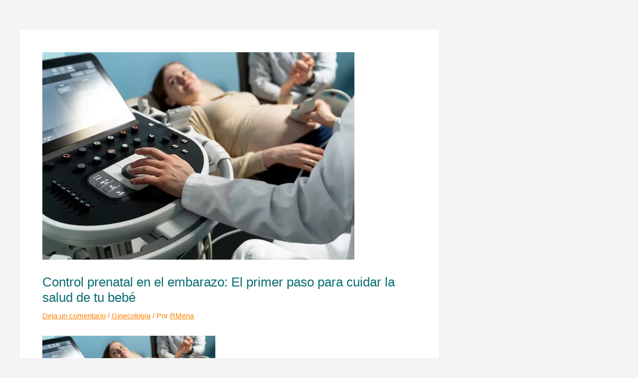

--- FILE ---
content_type: text/html; charset=UTF-8
request_url: https://grupoptm.com/control-prenatal-en-el-embarazo/
body_size: 49534
content:
<!DOCTYPE html>
<html lang="es" prefix="og: https://ogp.me/ns#">
<head><meta charset="UTF-8"><script>if(navigator.userAgent.match(/MSIE|Internet Explorer/i)||navigator.userAgent.match(/Trident\/7\..*?rv:11/i)){var href=document.location.href;if(!href.match(/[?&]nowprocket/)){if(href.indexOf("?")==-1){if(href.indexOf("#")==-1){document.location.href=href+"?nowprocket=1"}else{document.location.href=href.replace("#","?nowprocket=1#")}}else{if(href.indexOf("#")==-1){document.location.href=href+"&nowprocket=1"}else{document.location.href=href.replace("#","&nowprocket=1#")}}}}</script><script>class RocketLazyLoadScripts{constructor(){this.triggerEvents=["keydown","mousedown","mousemove","touchmove","touchstart","touchend","wheel"],this.userEventHandler=this._triggerListener.bind(this),this.touchStartHandler=this._onTouchStart.bind(this),this.touchMoveHandler=this._onTouchMove.bind(this),this.touchEndHandler=this._onTouchEnd.bind(this),this.clickHandler=this._onClick.bind(this),this.interceptedClicks=[],window.addEventListener("pageshow",(e=>{this.persisted=e.persisted})),window.addEventListener("DOMContentLoaded",(()=>{this._preconnect3rdParties()})),this.delayedScripts={normal:[],async:[],defer:[]},this.allJQueries=[]}_addUserInteractionListener(e){document.hidden?e._triggerListener():(this.triggerEvents.forEach((t=>window.addEventListener(t,e.userEventHandler,{passive:!0}))),window.addEventListener("touchstart",e.touchStartHandler,{passive:!0}),window.addEventListener("mousedown",e.touchStartHandler),document.addEventListener("visibilitychange",e.userEventHandler))}_removeUserInteractionListener(){this.triggerEvents.forEach((e=>window.removeEventListener(e,this.userEventHandler,{passive:!0}))),document.removeEventListener("visibilitychange",this.userEventHandler)}_onTouchStart(e){"HTML"!==e.target.tagName&&(window.addEventListener("touchend",this.touchEndHandler),window.addEventListener("mouseup",this.touchEndHandler),window.addEventListener("touchmove",this.touchMoveHandler,{passive:!0}),window.addEventListener("mousemove",this.touchMoveHandler),e.target.addEventListener("click",this.clickHandler),this._renameDOMAttribute(e.target,"onclick","rocket-onclick"))}_onTouchMove(e){window.removeEventListener("touchend",this.touchEndHandler),window.removeEventListener("mouseup",this.touchEndHandler),window.removeEventListener("touchmove",this.touchMoveHandler,{passive:!0}),window.removeEventListener("mousemove",this.touchMoveHandler),e.target.removeEventListener("click",this.clickHandler),this._renameDOMAttribute(e.target,"rocket-onclick","onclick")}_onTouchEnd(e){window.removeEventListener("touchend",this.touchEndHandler),window.removeEventListener("mouseup",this.touchEndHandler),window.removeEventListener("touchmove",this.touchMoveHandler,{passive:!0}),window.removeEventListener("mousemove",this.touchMoveHandler)}_onClick(e){e.target.removeEventListener("click",this.clickHandler),this._renameDOMAttribute(e.target,"rocket-onclick","onclick"),this.interceptedClicks.push(e),e.preventDefault(),e.stopPropagation(),e.stopImmediatePropagation()}_replayClicks(){window.removeEventListener("touchstart",this.touchStartHandler,{passive:!0}),window.removeEventListener("mousedown",this.touchStartHandler),this.interceptedClicks.forEach((e=>{e.target.dispatchEvent(new MouseEvent("click",{view:e.view,bubbles:!0,cancelable:!0}))}))}_renameDOMAttribute(e,t,n){e.hasAttribute&&e.hasAttribute(t)&&(event.target.setAttribute(n,event.target.getAttribute(t)),event.target.removeAttribute(t))}_triggerListener(){this._removeUserInteractionListener(this),"loading"===document.readyState?document.addEventListener("DOMContentLoaded",this._loadEverythingNow.bind(this)):this._loadEverythingNow()}_preconnect3rdParties(){let e=[];document.querySelectorAll("script[type=rocketlazyloadscript]").forEach((t=>{if(t.hasAttribute("src")){const n=new URL(t.src).origin;n!==location.origin&&e.push({src:n,crossOrigin:t.crossOrigin||"module"===t.getAttribute("data-rocket-type")})}})),e=[...new Map(e.map((e=>[JSON.stringify(e),e]))).values()],this._batchInjectResourceHints(e,"preconnect")}async _loadEverythingNow(){this.lastBreath=Date.now(),this._delayEventListeners(),this._delayJQueryReady(this),this._handleDocumentWrite(),this._registerAllDelayedScripts(),this._preloadAllScripts(),await this._loadScriptsFromList(this.delayedScripts.normal),await this._loadScriptsFromList(this.delayedScripts.defer),await this._loadScriptsFromList(this.delayedScripts.async);try{await this._triggerDOMContentLoaded(),await this._triggerWindowLoad()}catch(e){}window.dispatchEvent(new Event("rocket-allScriptsLoaded")),this._replayClicks()}_registerAllDelayedScripts(){document.querySelectorAll("script[type=rocketlazyloadscript]").forEach((e=>{e.hasAttribute("src")?e.hasAttribute("async")&&!1!==e.async?this.delayedScripts.async.push(e):e.hasAttribute("defer")&&!1!==e.defer||"module"===e.getAttribute("data-rocket-type")?this.delayedScripts.defer.push(e):this.delayedScripts.normal.push(e):this.delayedScripts.normal.push(e)}))}async _transformScript(e){return await this._littleBreath(),new Promise((t=>{const n=document.createElement("script");[...e.attributes].forEach((e=>{let t=e.nodeName;"type"!==t&&("data-rocket-type"===t&&(t="type"),n.setAttribute(t,e.nodeValue))})),e.hasAttribute("src")?(n.addEventListener("load",t),n.addEventListener("error",t)):(n.text=e.text,t());try{e.parentNode.replaceChild(n,e)}catch(e){t()}}))}async _loadScriptsFromList(e){const t=e.shift();return t?(await this._transformScript(t),this._loadScriptsFromList(e)):Promise.resolve()}_preloadAllScripts(){this._batchInjectResourceHints([...this.delayedScripts.normal,...this.delayedScripts.defer,...this.delayedScripts.async],"preload")}_batchInjectResourceHints(e,t){var n=document.createDocumentFragment();e.forEach((e=>{if(e.src){const i=document.createElement("link");i.href=e.src,i.rel=t,"preconnect"!==t&&(i.as="script"),e.getAttribute&&"module"===e.getAttribute("data-rocket-type")&&(i.crossOrigin=!0),e.crossOrigin&&(i.crossOrigin=e.crossOrigin),n.appendChild(i)}})),document.head.appendChild(n)}_delayEventListeners(){let e={};function t(t,n){!function(t){function n(n){return e[t].eventsToRewrite.indexOf(n)>=0?"rocket-"+n:n}e[t]||(e[t]={originalFunctions:{add:t.addEventListener,remove:t.removeEventListener},eventsToRewrite:[]},t.addEventListener=function(){arguments[0]=n(arguments[0]),e[t].originalFunctions.add.apply(t,arguments)},t.removeEventListener=function(){arguments[0]=n(arguments[0]),e[t].originalFunctions.remove.apply(t,arguments)})}(t),e[t].eventsToRewrite.push(n)}function n(e,t){let n=e[t];Object.defineProperty(e,t,{get:()=>n||function(){},set(i){e["rocket"+t]=n=i}})}t(document,"DOMContentLoaded"),t(window,"DOMContentLoaded"),t(window,"load"),t(window,"pageshow"),t(document,"readystatechange"),n(document,"onreadystatechange"),n(window,"onload"),n(window,"onpageshow")}_delayJQueryReady(e){let t=window.jQuery;Object.defineProperty(window,"jQuery",{get:()=>t,set(n){if(n&&n.fn&&!e.allJQueries.includes(n)){n.fn.ready=n.fn.init.prototype.ready=function(t){e.domReadyFired?t.bind(document)(n):document.addEventListener("rocket-DOMContentLoaded",(()=>t.bind(document)(n)))};const t=n.fn.on;n.fn.on=n.fn.init.prototype.on=function(){if(this[0]===window){function e(e){return e.split(" ").map((e=>"load"===e||0===e.indexOf("load.")?"rocket-jquery-load":e)).join(" ")}"string"==typeof arguments[0]||arguments[0]instanceof String?arguments[0]=e(arguments[0]):"object"==typeof arguments[0]&&Object.keys(arguments[0]).forEach((t=>{delete Object.assign(arguments[0],{[e(t)]:arguments[0][t]})[t]}))}return t.apply(this,arguments),this},e.allJQueries.push(n)}t=n}})}async _triggerDOMContentLoaded(){this.domReadyFired=!0,await this._littleBreath(),document.dispatchEvent(new Event("rocket-DOMContentLoaded")),await this._littleBreath(),window.dispatchEvent(new Event("rocket-DOMContentLoaded")),await this._littleBreath(),document.dispatchEvent(new Event("rocket-readystatechange")),await this._littleBreath(),document.rocketonreadystatechange&&document.rocketonreadystatechange()}async _triggerWindowLoad(){await this._littleBreath(),window.dispatchEvent(new Event("rocket-load")),await this._littleBreath(),window.rocketonload&&window.rocketonload(),await this._littleBreath(),this.allJQueries.forEach((e=>e(window).trigger("rocket-jquery-load"))),await this._littleBreath();const e=new Event("rocket-pageshow");e.persisted=this.persisted,window.dispatchEvent(e),await this._littleBreath(),window.rocketonpageshow&&window.rocketonpageshow({persisted:this.persisted})}_handleDocumentWrite(){const e=new Map;document.write=document.writeln=function(t){const n=document.currentScript,i=document.createRange(),r=n.parentElement;let o=e.get(n);void 0===o&&(o=n.nextSibling,e.set(n,o));const s=document.createDocumentFragment();i.setStart(s,0),s.appendChild(i.createContextualFragment(t)),r.insertBefore(s,o)}}async _littleBreath(){Date.now()-this.lastBreath>45&&(await this._requestAnimFrame(),this.lastBreath=Date.now())}async _requestAnimFrame(){return document.hidden?new Promise((e=>setTimeout(e))):new Promise((e=>requestAnimationFrame(e)))}static run(){const e=new RocketLazyLoadScripts;e._addUserInteractionListener(e)}}RocketLazyLoadScripts.run();</script>

<meta name="viewport" content="width=device-width, initial-scale=1">
	<link rel="profile" href="https://gmpg.org/xfn/11"> 
	
<!-- Optimización para motores de búsqueda de Rank Math -  https://rankmath.com/ -->
<title>Control prenatal en el embarazo: El primer paso para cuidar</title>
<meta name="description" content="El control prenatal en el embarazo es un seguimiento médico que se realiza para monitorear su salud y la del feto durante todo el proceso de gestación."/>
<meta name="robots" content="follow, index, max-snippet:-1, max-video-preview:-1, max-image-preview:large"/>
<link rel="canonical" href="https://grupoptm.com/control-prenatal-en-el-embarazo/" />
<meta property="og:locale" content="es_ES" />
<meta property="og:type" content="article" />
<meta property="og:title" content="Control prenatal en el embarazo: El primer paso para cuidar" />
<meta property="og:description" content="El control prenatal en el embarazo es un seguimiento médico que se realiza para monitorear su salud y la del feto durante todo el proceso de gestación." />
<meta property="og:url" content="https://grupoptm.com/control-prenatal-en-el-embarazo/" />
<meta property="og:site_name" content="Grupo PTM" />
<meta property="article:publisher" content="https://www.facebook.com/teleradiologiaptm" />
<meta property="article:section" content="Ginecología" />
<meta property="og:updated_time" content="2023-11-08T16:50:35+00:00" />
<meta property="og:image" content="https://grupoptm.com/wp-content/uploads/2023/06/preee333.webp" />
<meta property="og:image:secure_url" content="https://grupoptm.com/wp-content/uploads/2023/06/preee333.webp" />
<meta property="og:image:width" content="626" />
<meta property="og:image:height" content="417" />
<meta property="og:image:alt" content="control prenatal en el embarazo" />
<meta property="og:image:type" content="image/webp" />
<meta property="article:published_time" content="2023-06-26T00:53:08+00:00" />
<meta property="article:modified_time" content="2023-11-08T16:50:35+00:00" />
<meta name="twitter:card" content="summary_large_image" />
<meta name="twitter:title" content="Control prenatal en el embarazo: El primer paso para cuidar" />
<meta name="twitter:description" content="El control prenatal en el embarazo es un seguimiento médico que se realiza para monitorear su salud y la del feto durante todo el proceso de gestación." />
<meta name="twitter:image" content="https://grupoptm.com/wp-content/uploads/2023/06/preee333.webp" />
<meta name="twitter:label1" content="Escrito por" />
<meta name="twitter:data1" content="RMena" />
<meta name="twitter:label2" content="Tiempo de lectura" />
<meta name="twitter:data2" content="6 minutos" />
<script type="application/ld+json" class="rank-math-schema">{"@context":"https://schema.org","@graph":[{"@type":["MedicalBusiness","Organization"],"@id":"https://grupoptm.com/#organization","name":"Grupo PTM","url":"https://grupoptm.com","sameAs":["https://www.facebook.com/teleradiologiaptm","https://www.linkedin.com/company/grupo-ptm/about/"],"logo":{"@type":"ImageObject","@id":"https://grupoptm.com/#logo","url":"https://grupoptm.com/wp-content/uploads/2022/09/logo-raditech-blanco.png","contentUrl":"https://grupoptm.com/wp-content/uploads/2022/09/logo-raditech-blanco.png","caption":"Grupo PTM","inLanguage":"es","width":"512","height":"128"},"openingHours":["Monday,Tuesday,Wednesday,Thursday,Friday,Saturday,Sunday 09:00-17:00"],"image":{"@id":"https://grupoptm.com/#logo"}},{"@type":"WebSite","@id":"https://grupoptm.com/#website","url":"https://grupoptm.com","name":"Grupo PTM","alternateName":"Raditech","publisher":{"@id":"https://grupoptm.com/#organization"},"inLanguage":"es"},{"@type":"ImageObject","@id":"https://grupoptm.com/wp-content/uploads/2023/06/preee333.webp","url":"https://grupoptm.com/wp-content/uploads/2023/06/preee333.webp","width":"626","height":"417","caption":"control prenatal en el embarazo","inLanguage":"es"},{"@type":"BreadcrumbList","@id":"https://grupoptm.com/control-prenatal-en-el-embarazo/#breadcrumb","itemListElement":[{"@type":"ListItem","position":"1","item":{"@id":"https://grupoptm.com","name":"Portada"}},{"@type":"ListItem","position":"2","item":{"@id":"https://grupoptm.com/control-prenatal-en-el-embarazo/","name":"Control prenatal en el embarazo: El primer paso para cuidar la salud de tu beb\u00e9"}}]},{"@type":"WebPage","@id":"https://grupoptm.com/control-prenatal-en-el-embarazo/#webpage","url":"https://grupoptm.com/control-prenatal-en-el-embarazo/","name":"Control prenatal en el embarazo: El primer paso para cuidar","datePublished":"2023-06-26T00:53:08+00:00","dateModified":"2023-11-08T16:50:35+00:00","isPartOf":{"@id":"https://grupoptm.com/#website"},"primaryImageOfPage":{"@id":"https://grupoptm.com/wp-content/uploads/2023/06/preee333.webp"},"inLanguage":"es","breadcrumb":{"@id":"https://grupoptm.com/control-prenatal-en-el-embarazo/#breadcrumb"}},{"@type":"Person","@id":"https://grupoptm.com/author/rmena/","name":"RMena","url":"https://grupoptm.com/author/rmena/","image":{"@type":"ImageObject","@id":"https://secure.gravatar.com/avatar/cf165f3aeb4be2776985b0962d243c5204958b5b12518ca51a61f23aa07e91c0?s=96&amp;d=mm&amp;r=g","url":"https://secure.gravatar.com/avatar/cf165f3aeb4be2776985b0962d243c5204958b5b12518ca51a61f23aa07e91c0?s=96&amp;d=mm&amp;r=g","caption":"RMena","inLanguage":"es"},"worksFor":{"@id":"https://grupoptm.com/#organization"}},{"@type":"BlogPosting","headline":"Control prenatal en el embarazo: El primer paso para cuidar","keywords":"control prenatal en el embarazo","datePublished":"2023-06-26T00:53:08+00:00","dateModified":"2023-11-08T16:50:35+00:00","author":{"@id":"https://grupoptm.com/author/rmena/","name":"RMena"},"publisher":{"@id":"https://grupoptm.com/#organization"},"description":"El control prenatal en el embarazo es un seguimiento m\u00e9dico que se realiza para monitorear su salud y la del feto durante todo el proceso de gestaci\u00f3n.","name":"Control prenatal en el embarazo: El primer paso para cuidar","@id":"https://grupoptm.com/control-prenatal-en-el-embarazo/#richSnippet","isPartOf":{"@id":"https://grupoptm.com/control-prenatal-en-el-embarazo/#webpage"},"image":{"@id":"https://grupoptm.com/wp-content/uploads/2023/06/preee333.webp"},"inLanguage":"es","mainEntityOfPage":{"@id":"https://grupoptm.com/control-prenatal-en-el-embarazo/#webpage"}}]}</script>
<!-- /Plugin Rank Math WordPress SEO -->

<link rel='dns-prefetch' href='//www.googletagmanager.com' />
<link rel='dns-prefetch' href='//pagead2.googlesyndication.com' />

<link rel="alternate" type="application/rss+xml" title="Grupo PTM &raquo; Feed" href="https://grupoptm.com/feed/" />
<link rel="alternate" type="application/rss+xml" title="Grupo PTM &raquo; Feed de los comentarios" href="https://grupoptm.com/comments/feed/" />
<link rel="alternate" type="application/rss+xml" title="Grupo PTM &raquo; Comentario Control prenatal en el embarazo: El primer paso para cuidar la salud de tu bebé del feed" href="https://grupoptm.com/control-prenatal-en-el-embarazo/feed/" />
<link rel="alternate" title="oEmbed (JSON)" type="application/json+oembed" href="https://grupoptm.com/wp-json/oembed/1.0/embed?url=https%3A%2F%2Fgrupoptm.com%2Fcontrol-prenatal-en-el-embarazo%2F" />
<link rel="alternate" title="oEmbed (XML)" type="text/xml+oembed" href="https://grupoptm.com/wp-json/oembed/1.0/embed?url=https%3A%2F%2Fgrupoptm.com%2Fcontrol-prenatal-en-el-embarazo%2F&#038;format=xml" />
<style id='wp-img-auto-sizes-contain-inline-css'>
img:is([sizes=auto i],[sizes^="auto," i]){contain-intrinsic-size:3000px 1500px}
/*# sourceURL=wp-img-auto-sizes-contain-inline-css */
</style>
<link rel='stylesheet' id='astra-theme-css-css' href='https://grupoptm.com/wp-content/themes/astra/assets/css/minified/main.min.css?ver=4.11.16' media='all' />
<style id='astra-theme-css-inline-css'>
:root{--ast-post-nav-space:0;--ast-container-default-xlg-padding:3em;--ast-container-default-lg-padding:3em;--ast-container-default-slg-padding:2em;--ast-container-default-md-padding:3em;--ast-container-default-sm-padding:3em;--ast-container-default-xs-padding:2.4em;--ast-container-default-xxs-padding:1.8em;--ast-code-block-background:#EEEEEE;--ast-comment-inputs-background:#FAFAFA;--ast-normal-container-width:1200px;--ast-narrow-container-width:750px;--ast-blog-title-font-weight:normal;--ast-blog-meta-weight:inherit;--ast-global-color-primary:var(--ast-global-color-5);--ast-global-color-secondary:var(--ast-global-color-4);--ast-global-color-alternate-background:var(--ast-global-color-7);--ast-global-color-subtle-background:var(--ast-global-color-6);--ast-bg-style-guide:#F8FAFC;--ast-shadow-style-guide:0px 0px 4px 0 #00000057;--ast-global-dark-bg-style:#fff;--ast-global-dark-lfs:#fbfbfb;--ast-widget-bg-color:#fafafa;--ast-wc-container-head-bg-color:#fbfbfb;--ast-title-layout-bg:#eeeeee;--ast-search-border-color:#e7e7e7;--ast-lifter-hover-bg:#e6e6e6;--ast-gallery-block-color:#000;--srfm-color-input-label:var(--ast-global-color-2);}html{font-size:93.75%;}a{color:var(--ast-global-color-0);}a:hover,a:focus{color:var(--ast-global-color-3);}body,button,input,select,textarea,.ast-button,.ast-custom-button{font-family:-apple-system,BlinkMacSystemFont,Segoe UI,Roboto,Oxygen-Sans,Ubuntu,Cantarell,Helvetica Neue,sans-serif;font-weight:inherit;font-size:15px;font-size:1rem;line-height:var(--ast-body-line-height,1.65em);}blockquote{color:var(--ast-global-color-3);}h1,h2,h3,h4,h5,h6,.entry-content :where(h1,h2,h3,h4,h5,h6),.site-title,.site-title a{font-weight:600;}.ast-site-identity .site-title a{color:var(--ast-global-color-2);}.site-title{font-size:35px;font-size:2.3333333333333rem;display:none;}header .custom-logo-link img{max-width:137px;width:137px;}.astra-logo-svg{width:137px;}.site-header .site-description{font-size:15px;font-size:1rem;display:none;}.entry-title{font-size:26px;font-size:1.7333333333333rem;}.archive .ast-article-post .ast-article-inner,.blog .ast-article-post .ast-article-inner,.archive .ast-article-post .ast-article-inner:hover,.blog .ast-article-post .ast-article-inner:hover{overflow:hidden;}h1,.entry-content :where(h1){font-size:40px;font-size:2.6666666666667rem;font-weight:600;line-height:1.4em;}h2,.entry-content :where(h2){font-size:32px;font-size:2.1333333333333rem;font-weight:600;line-height:1.3em;}h3,.entry-content :where(h3){font-size:26px;font-size:1.7333333333333rem;font-weight:600;line-height:1.3em;}h4,.entry-content :where(h4){font-size:24px;font-size:1.6rem;line-height:1.2em;font-weight:600;}h5,.entry-content :where(h5){font-size:20px;font-size:1.3333333333333rem;line-height:1.2em;font-weight:600;}h6,.entry-content :where(h6){font-size:16px;font-size:1.0666666666667rem;line-height:1.25em;font-weight:600;}::selection{background-color:var(--ast-global-color-0);color:#000000;}body,h1,h2,h3,h4,h5,h6,.entry-title a,.entry-content :where(h1,h2,h3,h4,h5,h6){color:var(--ast-global-color-3);}.tagcloud a:hover,.tagcloud a:focus,.tagcloud a.current-item{color:#000000;border-color:var(--ast-global-color-0);background-color:var(--ast-global-color-0);}input:focus,input[type="text"]:focus,input[type="email"]:focus,input[type="url"]:focus,input[type="password"]:focus,input[type="reset"]:focus,input[type="search"]:focus,textarea:focus{border-color:var(--ast-global-color-0);}input[type="radio"]:checked,input[type=reset],input[type="checkbox"]:checked,input[type="checkbox"]:hover:checked,input[type="checkbox"]:focus:checked,input[type=range]::-webkit-slider-thumb{border-color:var(--ast-global-color-0);background-color:var(--ast-global-color-0);box-shadow:none;}.site-footer a:hover + .post-count,.site-footer a:focus + .post-count{background:var(--ast-global-color-0);border-color:var(--ast-global-color-0);}.single .nav-links .nav-previous,.single .nav-links .nav-next{color:var(--ast-global-color-0);}.entry-meta,.entry-meta *{line-height:1.45;color:var(--ast-global-color-0);}.entry-meta a:not(.ast-button):hover,.entry-meta a:not(.ast-button):hover *,.entry-meta a:not(.ast-button):focus,.entry-meta a:not(.ast-button):focus *,.page-links > .page-link,.page-links .page-link:hover,.post-navigation a:hover{color:var(--ast-global-color-3);}#cat option,.secondary .calendar_wrap thead a,.secondary .calendar_wrap thead a:visited{color:var(--ast-global-color-0);}.secondary .calendar_wrap #today,.ast-progress-val span{background:var(--ast-global-color-0);}.secondary a:hover + .post-count,.secondary a:focus + .post-count{background:var(--ast-global-color-0);border-color:var(--ast-global-color-0);}.calendar_wrap #today > a{color:#000000;}.page-links .page-link,.single .post-navigation a{color:var(--ast-global-color-0);}.ast-search-menu-icon .search-form button.search-submit{padding:0 4px;}.ast-search-menu-icon form.search-form{padding-right:0;}.ast-search-menu-icon.slide-search input.search-field{width:0;}.ast-header-search .ast-search-menu-icon.ast-dropdown-active .search-form,.ast-header-search .ast-search-menu-icon.ast-dropdown-active .search-field:focus{transition:all 0.2s;}.search-form input.search-field:focus{outline:none;}.ast-archive-title{color:var(--ast-global-color-0);}.widget-title,.widget .wp-block-heading{font-size:21px;font-size:1.4rem;color:var(--ast-global-color-0);}#secondary,#secondary button,#secondary input,#secondary select,#secondary textarea{font-size:15px;font-size:1rem;}.ast-single-post .entry-content a,.ast-comment-content a:not(.ast-comment-edit-reply-wrap a){text-decoration:underline;}.ast-single-post .wp-block-button .wp-block-button__link,.ast-single-post .elementor-widget-button .elementor-button,.ast-single-post .entry-content .uagb-tab a,.ast-single-post .entry-content .uagb-ifb-cta a,.ast-single-post .entry-content .wp-block-uagb-buttons a,.ast-single-post .entry-content .uabb-module-content a,.ast-single-post .entry-content .uagb-post-grid a,.ast-single-post .entry-content .uagb-timeline a,.ast-single-post .entry-content .uagb-toc__wrap a,.ast-single-post .entry-content .uagb-taxomony-box a,.entry-content .wp-block-latest-posts > li > a,.ast-single-post .entry-content .wp-block-file__button,a.ast-post-filter-single,.ast-single-post .wp-block-buttons .wp-block-button.is-style-outline .wp-block-button__link,.ast-single-post .ast-comment-content .comment-reply-link,.ast-single-post .ast-comment-content .comment-edit-link{text-decoration:none;}.ast-search-menu-icon.slide-search a:focus-visible:focus-visible,.astra-search-icon:focus-visible,#close:focus-visible,a:focus-visible,.ast-menu-toggle:focus-visible,.site .skip-link:focus-visible,.wp-block-loginout input:focus-visible,.wp-block-search.wp-block-search__button-inside .wp-block-search__inside-wrapper,.ast-header-navigation-arrow:focus-visible,.ast-orders-table__row .ast-orders-table__cell:focus-visible,a#ast-apply-coupon:focus-visible,#ast-apply-coupon:focus-visible,#close:focus-visible,.button.search-submit:focus-visible,#search_submit:focus,.normal-search:focus-visible,.ast-header-account-wrap:focus-visible,.astra-cart-drawer-close:focus,.ast-single-variation:focus,.ast-button:focus{outline-style:dotted;outline-color:inherit;outline-width:thin;}input:focus,input[type="text"]:focus,input[type="email"]:focus,input[type="url"]:focus,input[type="password"]:focus,input[type="reset"]:focus,input[type="search"]:focus,input[type="number"]:focus,textarea:focus,.wp-block-search__input:focus,[data-section="section-header-mobile-trigger"] .ast-button-wrap .ast-mobile-menu-trigger-minimal:focus,.ast-mobile-popup-drawer.active .menu-toggle-close:focus,#ast-scroll-top:focus,#coupon_code:focus,#ast-coupon-code:focus{border-style:dotted;border-color:inherit;border-width:thin;}input{outline:none;}.ast-logo-title-inline .site-logo-img{padding-right:1em;}.site-logo-img img{ transition:all 0.2s linear;}body .ast-oembed-container *{position:absolute;top:0;width:100%;height:100%;left:0;}body .wp-block-embed-pocket-casts .ast-oembed-container *{position:unset;}.ast-single-post-featured-section + article {margin-top: 2em;}.site-content .ast-single-post-featured-section img {width: 100%;overflow: hidden;object-fit: cover;}.site > .ast-single-related-posts-container {margin-top: 0;}@media (min-width: 922px) {.ast-desktop .ast-container--narrow {max-width: var(--ast-narrow-container-width);margin: 0 auto;}}#secondary {margin: 4em 0 2.5em;word-break: break-word;line-height: 2;}#secondary li {margin-bottom: 0.75em;}#secondary li:last-child {margin-bottom: 0;}@media (max-width: 768px) {.js_active .ast-plain-container.ast-single-post #secondary {margin-top: 1.5em;}}.ast-separate-container.ast-two-container #secondary .widget {background-color: #fff;padding: 2em;margin-bottom: 2em;}@media (min-width: 993px) {.ast-left-sidebar #secondary {padding-right: 60px;}.ast-right-sidebar #secondary {padding-left: 60px;}}@media (max-width: 993px) {.ast-right-sidebar #secondary {padding-left: 30px;}.ast-left-sidebar #secondary {padding-right: 30px;}}@media (min-width: 993px) {.ast-page-builder-template.ast-left-sidebar #secondary {padding-left: 60px;}.ast-page-builder-template.ast-right-sidebar #secondary {padding-right: 60px;}}@media (max-width: 993px) {.ast-page-builder-template.ast-right-sidebar #secondary {padding-right: 30px;}.ast-page-builder-template.ast-left-sidebar #secondary {padding-left: 30px;}}@media (max-width:921.9px){#ast-desktop-header{display:none;}}@media (min-width:922px){#ast-mobile-header{display:none;}}@media( max-width: 420px ) {.single .nav-links .nav-previous,.single .nav-links .nav-next {width: 100%;text-align: center;}}.wp-block-buttons.aligncenter{justify-content:center;}@media (max-width:921px){.ast-theme-transparent-header #primary,.ast-theme-transparent-header #secondary{padding:0;}}@media (max-width:921px){.ast-plain-container.ast-no-sidebar #primary{padding:0;}}.ast-plain-container.ast-no-sidebar #primary{margin-top:0;margin-bottom:0;}@media (min-width:1200px){.ast-plain-container.ast-no-sidebar #primary{margin-top:60px;margin-bottom:60px;}}.wp-block-button.is-style-outline .wp-block-button__link{border-color:var(--ast-global-color-0);}div.wp-block-button.is-style-outline > .wp-block-button__link:not(.has-text-color),div.wp-block-button.wp-block-button__link.is-style-outline:not(.has-text-color){color:var(--ast-global-color-0);}.wp-block-button.is-style-outline .wp-block-button__link:hover,.wp-block-buttons .wp-block-button.is-style-outline .wp-block-button__link:focus,.wp-block-buttons .wp-block-button.is-style-outline > .wp-block-button__link:not(.has-text-color):hover,.wp-block-buttons .wp-block-button.wp-block-button__link.is-style-outline:not(.has-text-color):hover{color:#ffffff;background-color:var(--ast-global-color-3);border-color:var(--ast-global-color-3);}.post-page-numbers.current .page-link,.ast-pagination .page-numbers.current{color:#000000;border-color:var(--ast-global-color-0);background-color:var(--ast-global-color-0);}.wp-block-button.is-style-outline .wp-block-button__link.wp-element-button,.ast-outline-button{border-color:var(--ast-global-color-0);font-family:inherit;font-weight:inherit;line-height:1em;}.wp-block-buttons .wp-block-button.is-style-outline > .wp-block-button__link:not(.has-text-color),.wp-block-buttons .wp-block-button.wp-block-button__link.is-style-outline:not(.has-text-color),.ast-outline-button{color:var(--ast-global-color-0);}.wp-block-button.is-style-outline .wp-block-button__link:hover,.wp-block-buttons .wp-block-button.is-style-outline .wp-block-button__link:focus,.wp-block-buttons .wp-block-button.is-style-outline > .wp-block-button__link:not(.has-text-color):hover,.wp-block-buttons .wp-block-button.wp-block-button__link.is-style-outline:not(.has-text-color):hover,.ast-outline-button:hover,.ast-outline-button:focus,.wp-block-uagb-buttons-child .uagb-buttons-repeater.ast-outline-button:hover,.wp-block-uagb-buttons-child .uagb-buttons-repeater.ast-outline-button:focus{color:#ffffff;background-color:var(--ast-global-color-3);border-color:var(--ast-global-color-3);}.wp-block-button .wp-block-button__link.wp-element-button.is-style-outline:not(.has-background),.wp-block-button.is-style-outline>.wp-block-button__link.wp-element-button:not(.has-background),.ast-outline-button{background-color:transparent;}.entry-content[data-ast-blocks-layout] > figure{margin-bottom:1em;}h1.widget-title{font-weight:600;}h2.widget-title{font-weight:600;}h3.widget-title{font-weight:600;}#page{display:flex;flex-direction:column;min-height:100vh;}.ast-404-layout-1 h1.page-title{color:var(--ast-global-color-2);}.single .post-navigation a{line-height:1em;height:inherit;}.error-404 .page-sub-title{font-size:1.5rem;font-weight:inherit;}.search .site-content .content-area .search-form{margin-bottom:0;}#page .site-content{flex-grow:1;}.widget{margin-bottom:1.25em;}#secondary li{line-height:1.5em;}#secondary .wp-block-group h2{margin-bottom:0.7em;}#secondary h2{font-size:1.7rem;}.ast-separate-container .ast-article-post,.ast-separate-container .ast-article-single,.ast-separate-container .comment-respond{padding:3em;}.ast-separate-container .ast-article-single .ast-article-single{padding:0;}.ast-article-single .wp-block-post-template-is-layout-grid{padding-left:0;}.ast-separate-container .comments-title,.ast-narrow-container .comments-title{padding:1.5em 2em;}.ast-page-builder-template .comment-form-textarea,.ast-comment-formwrap .ast-grid-common-col{padding:0;}.ast-comment-formwrap{padding:0;display:inline-flex;column-gap:20px;width:100%;margin-left:0;margin-right:0;}.comments-area textarea#comment:focus,.comments-area textarea#comment:active,.comments-area .ast-comment-formwrap input[type="text"]:focus,.comments-area .ast-comment-formwrap input[type="text"]:active {box-shadow:none;outline:none;}.archive.ast-page-builder-template .entry-header{margin-top:2em;}.ast-page-builder-template .ast-comment-formwrap{width:100%;}.entry-title{margin-bottom:0.5em;}.ast-archive-description p{font-size:inherit;font-weight:inherit;line-height:inherit;}.ast-separate-container .ast-comment-list li.depth-1,.hentry{margin-bottom:2em;}@media (min-width:921px){.ast-left-sidebar.ast-page-builder-template #secondary,.archive.ast-right-sidebar.ast-page-builder-template .site-main{padding-left:20px;padding-right:20px;}}@media (max-width:544px){.ast-comment-formwrap.ast-row{column-gap:10px;display:inline-block;}#ast-commentform .ast-grid-common-col{position:relative;width:100%;}}@media (min-width:1201px){.ast-separate-container .ast-article-post,.ast-separate-container .ast-article-single,.ast-separate-container .ast-author-box,.ast-separate-container .ast-404-layout-1,.ast-separate-container .no-results{padding:3em;}}@media (max-width:921px){.ast-left-sidebar #content > .ast-container{display:flex;flex-direction:column-reverse;width:100%;}}@media (max-width:921px){#secondary.secondary{padding-top:0;}.ast-separate-container.ast-right-sidebar #secondary{padding-left:1em;padding-right:1em;}.ast-separate-container.ast-two-container #secondary{padding-left:0;padding-right:0;}.ast-page-builder-template .entry-header #secondary,.ast-page-builder-template #secondary{margin-top:1.5em;}}@media (max-width:921px){.ast-right-sidebar #primary{padding-right:0;}.ast-page-builder-template.ast-left-sidebar #secondary,.ast-page-builder-template.ast-right-sidebar #secondary{padding-right:20px;padding-left:20px;}.ast-right-sidebar #secondary,.ast-left-sidebar #primary{padding-left:0;}.ast-left-sidebar #secondary{padding-right:0;}}@media (min-width:922px){.ast-separate-container.ast-right-sidebar #primary,.ast-separate-container.ast-left-sidebar #primary{border:0;}.search-no-results.ast-separate-container #primary{margin-bottom:4em;}}@media (min-width:922px){.ast-right-sidebar #primary{border-right:1px solid var(--ast-border-color);}.ast-left-sidebar #primary{border-left:1px solid var(--ast-border-color);}.ast-right-sidebar #secondary{border-left:1px solid var(--ast-border-color);margin-left:-1px;}.ast-left-sidebar #secondary{border-right:1px solid var(--ast-border-color);margin-right:-1px;}.ast-separate-container.ast-two-container.ast-right-sidebar #secondary{padding-left:30px;padding-right:0;}.ast-separate-container.ast-two-container.ast-left-sidebar #secondary{padding-right:30px;padding-left:0;}.ast-separate-container.ast-right-sidebar #secondary,.ast-separate-container.ast-left-sidebar #secondary{border:0;margin-left:auto;margin-right:auto;}.ast-separate-container.ast-two-container #secondary .widget:last-child{margin-bottom:0;}}.wp-block-button .wp-block-button__link{color:#000000;}.wp-block-button .wp-block-button__link:hover,.wp-block-button .wp-block-button__link:focus{color:#ffffff;background-color:var(--ast-global-color-3);border-color:var(--ast-global-color-3);}.elementor-widget-heading h1.elementor-heading-title{line-height:1.4em;}.elementor-widget-heading h2.elementor-heading-title{line-height:1.3em;}.elementor-widget-heading h3.elementor-heading-title{line-height:1.3em;}.elementor-widget-heading h4.elementor-heading-title{line-height:1.2em;}.elementor-widget-heading h5.elementor-heading-title{line-height:1.2em;}.elementor-widget-heading h6.elementor-heading-title{line-height:1.25em;}.wp-block-button .wp-block-button__link,.wp-block-search .wp-block-search__button,body .wp-block-file .wp-block-file__button{border-color:var(--ast-global-color-0);background-color:var(--ast-global-color-0);color:#000000;font-family:inherit;font-weight:inherit;line-height:1em;padding-top:15px;padding-right:30px;padding-bottom:15px;padding-left:30px;}@media (max-width:921px){.wp-block-button .wp-block-button__link,.wp-block-search .wp-block-search__button,body .wp-block-file .wp-block-file__button{padding-top:14px;padding-right:28px;padding-bottom:14px;padding-left:28px;}}@media (max-width:544px){.wp-block-button .wp-block-button__link,.wp-block-search .wp-block-search__button,body .wp-block-file .wp-block-file__button{padding-top:12px;padding-right:24px;padding-bottom:12px;padding-left:24px;}}.menu-toggle,button,.ast-button,.ast-custom-button,.button,input#submit,input[type="button"],input[type="submit"],input[type="reset"],form[CLASS*="wp-block-search__"].wp-block-search .wp-block-search__inside-wrapper .wp-block-search__button,body .wp-block-file .wp-block-file__button,.search .search-submit{border-style:solid;border-top-width:0;border-right-width:0;border-left-width:0;border-bottom-width:0;color:#000000;border-color:var(--ast-global-color-0);background-color:var(--ast-global-color-0);padding-top:15px;padding-right:30px;padding-bottom:15px;padding-left:30px;font-family:inherit;font-weight:inherit;line-height:1em;}button:focus,.menu-toggle:hover,button:hover,.ast-button:hover,.ast-custom-button:hover .button:hover,.ast-custom-button:hover ,input[type=reset]:hover,input[type=reset]:focus,input#submit:hover,input#submit:focus,input[type="button"]:hover,input[type="button"]:focus,input[type="submit"]:hover,input[type="submit"]:focus,form[CLASS*="wp-block-search__"].wp-block-search .wp-block-search__inside-wrapper .wp-block-search__button:hover,form[CLASS*="wp-block-search__"].wp-block-search .wp-block-search__inside-wrapper .wp-block-search__button:focus,body .wp-block-file .wp-block-file__button:hover,body .wp-block-file .wp-block-file__button:focus{color:#ffffff;background-color:var(--ast-global-color-3);border-color:var(--ast-global-color-3);}form[CLASS*="wp-block-search__"].wp-block-search .wp-block-search__inside-wrapper .wp-block-search__button.has-icon{padding-top:calc(15px - 3px);padding-right:calc(30px - 3px);padding-bottom:calc(15px - 3px);padding-left:calc(30px - 3px);}@media (max-width:921px){.menu-toggle,button,.ast-button,.ast-custom-button,.button,input#submit,input[type="button"],input[type="submit"],input[type="reset"],form[CLASS*="wp-block-search__"].wp-block-search .wp-block-search__inside-wrapper .wp-block-search__button,body .wp-block-file .wp-block-file__button,.search .search-submit{padding-top:14px;padding-right:28px;padding-bottom:14px;padding-left:28px;}}@media (max-width:544px){.menu-toggle,button,.ast-button,.ast-custom-button,.button,input#submit,input[type="button"],input[type="submit"],input[type="reset"],form[CLASS*="wp-block-search__"].wp-block-search .wp-block-search__inside-wrapper .wp-block-search__button,body .wp-block-file .wp-block-file__button,.search .search-submit{padding-top:12px;padding-right:24px;padding-bottom:12px;padding-left:24px;}}@media (max-width:921px){.ast-mobile-header-stack .main-header-bar .ast-search-menu-icon{display:inline-block;}.ast-header-break-point.ast-header-custom-item-outside .ast-mobile-header-stack .main-header-bar .ast-search-icon{margin:0;}.ast-comment-avatar-wrap img{max-width:2.5em;}.ast-comment-meta{padding:0 1.8888em 1.3333em;}.ast-separate-container .ast-comment-list li.depth-1{padding:1.5em 2.14em;}.ast-separate-container .comment-respond{padding:2em 2.14em;}}@media (min-width:544px){.ast-container{max-width:100%;}}@media (max-width:544px){.ast-separate-container .ast-article-post,.ast-separate-container .ast-article-single,.ast-separate-container .comments-title,.ast-separate-container .ast-archive-description{padding:1.5em 1em;}.ast-separate-container #content .ast-container{padding-left:0.54em;padding-right:0.54em;}.ast-separate-container .ast-comment-list .bypostauthor{padding:.5em;}.ast-search-menu-icon.ast-dropdown-active .search-field{width:170px;}.ast-separate-container #secondary{padding-top:0;}.ast-separate-container.ast-two-container #secondary .widget{margin-bottom:1.5em;padding-left:1em;padding-right:1em;}} #ast-mobile-header .ast-site-header-cart-li a{pointer-events:none;}.ast-separate-container{background-color:#002b49;background-image:none;}@media (max-width:921px){.site-title{display:block;}.site-header .site-description{display:none;}h1,.entry-content :where(h1){font-size:30px;}h2,.entry-content :where(h2){font-size:25px;}h3,.entry-content :where(h3){font-size:20px;}}@media (max-width:544px){.site-title{display:block;}.site-header .site-description{display:none;}h1,.entry-content :where(h1){font-size:30px;}h2,.entry-content :where(h2){font-size:25px;}h3,.entry-content :where(h3){font-size:20px;}}@media (max-width:921px){html{font-size:85.5%;}}@media (max-width:544px){html{font-size:85.5%;}}@media (min-width:922px){.ast-container{max-width:1240px;}}@media (min-width:922px){.site-content .ast-container{display:flex;}}@media (max-width:921px){.site-content .ast-container{flex-direction:column;}}@media (min-width:922px){.main-header-menu .sub-menu .menu-item.ast-left-align-sub-menu:hover > .sub-menu,.main-header-menu .sub-menu .menu-item.ast-left-align-sub-menu.focus > .sub-menu{margin-left:-0px;}}.site .comments-area{padding-bottom:3em;}.wp-block-file {display: flex;align-items: center;flex-wrap: wrap;justify-content: space-between;}.wp-block-pullquote {border: none;}.wp-block-pullquote blockquote::before {content: "\201D";font-family: "Helvetica",sans-serif;display: flex;transform: rotate( 180deg );font-size: 6rem;font-style: normal;line-height: 1;font-weight: bold;align-items: center;justify-content: center;}.has-text-align-right > blockquote::before {justify-content: flex-start;}.has-text-align-left > blockquote::before {justify-content: flex-end;}figure.wp-block-pullquote.is-style-solid-color blockquote {max-width: 100%;text-align: inherit;}:root {--wp--custom--ast-default-block-top-padding: 3em;--wp--custom--ast-default-block-right-padding: 3em;--wp--custom--ast-default-block-bottom-padding: 3em;--wp--custom--ast-default-block-left-padding: 3em;--wp--custom--ast-container-width: 1200px;--wp--custom--ast-content-width-size: 1200px;--wp--custom--ast-wide-width-size: calc(1200px + var(--wp--custom--ast-default-block-left-padding) + var(--wp--custom--ast-default-block-right-padding));}.ast-narrow-container {--wp--custom--ast-content-width-size: 750px;--wp--custom--ast-wide-width-size: 750px;}@media(max-width: 921px) {:root {--wp--custom--ast-default-block-top-padding: 3em;--wp--custom--ast-default-block-right-padding: 2em;--wp--custom--ast-default-block-bottom-padding: 3em;--wp--custom--ast-default-block-left-padding: 2em;}}@media(max-width: 544px) {:root {--wp--custom--ast-default-block-top-padding: 3em;--wp--custom--ast-default-block-right-padding: 1.5em;--wp--custom--ast-default-block-bottom-padding: 3em;--wp--custom--ast-default-block-left-padding: 1.5em;}}.entry-content > .wp-block-group,.entry-content > .wp-block-cover,.entry-content > .wp-block-columns {padding-top: var(--wp--custom--ast-default-block-top-padding);padding-right: var(--wp--custom--ast-default-block-right-padding);padding-bottom: var(--wp--custom--ast-default-block-bottom-padding);padding-left: var(--wp--custom--ast-default-block-left-padding);}.ast-plain-container.ast-no-sidebar .entry-content > .alignfull,.ast-page-builder-template .ast-no-sidebar .entry-content > .alignfull {margin-left: calc( -50vw + 50%);margin-right: calc( -50vw + 50%);max-width: 100vw;width: 100vw;}.ast-plain-container.ast-no-sidebar .entry-content .alignfull .alignfull,.ast-page-builder-template.ast-no-sidebar .entry-content .alignfull .alignfull,.ast-plain-container.ast-no-sidebar .entry-content .alignfull .alignwide,.ast-page-builder-template.ast-no-sidebar .entry-content .alignfull .alignwide,.ast-plain-container.ast-no-sidebar .entry-content .alignwide .alignfull,.ast-page-builder-template.ast-no-sidebar .entry-content .alignwide .alignfull,.ast-plain-container.ast-no-sidebar .entry-content .alignwide .alignwide,.ast-page-builder-template.ast-no-sidebar .entry-content .alignwide .alignwide,.ast-plain-container.ast-no-sidebar .entry-content .wp-block-column .alignfull,.ast-page-builder-template.ast-no-sidebar .entry-content .wp-block-column .alignfull,.ast-plain-container.ast-no-sidebar .entry-content .wp-block-column .alignwide,.ast-page-builder-template.ast-no-sidebar .entry-content .wp-block-column .alignwide {margin-left: auto;margin-right: auto;width: 100%;}[data-ast-blocks-layout] .wp-block-separator:not(.is-style-dots) {height: 0;}[data-ast-blocks-layout] .wp-block-separator {margin: 20px auto;}[data-ast-blocks-layout] .wp-block-separator:not(.is-style-wide):not(.is-style-dots) {max-width: 100px;}[data-ast-blocks-layout] .wp-block-separator.has-background {padding: 0;}.entry-content[data-ast-blocks-layout] > * {max-width: var(--wp--custom--ast-content-width-size);margin-left: auto;margin-right: auto;}.entry-content[data-ast-blocks-layout] > .alignwide {max-width: var(--wp--custom--ast-wide-width-size);}.entry-content[data-ast-blocks-layout] .alignfull {max-width: none;}.entry-content .wp-block-columns {margin-bottom: 0;}blockquote {margin: 1.5em;border-color: rgba(0,0,0,0.05);}.wp-block-quote:not(.has-text-align-right):not(.has-text-align-center) {border-left: 5px solid rgba(0,0,0,0.05);}.has-text-align-right > blockquote,blockquote.has-text-align-right {border-right: 5px solid rgba(0,0,0,0.05);}.has-text-align-left > blockquote,blockquote.has-text-align-left {border-left: 5px solid rgba(0,0,0,0.05);}.wp-block-site-tagline,.wp-block-latest-posts .read-more {margin-top: 15px;}.wp-block-loginout p label {display: block;}.wp-block-loginout p:not(.login-remember):not(.login-submit) input {width: 100%;}.wp-block-loginout input:focus {border-color: transparent;}.wp-block-loginout input:focus {outline: thin dotted;}.entry-content .wp-block-media-text .wp-block-media-text__content {padding: 0 0 0 8%;}.entry-content .wp-block-media-text.has-media-on-the-right .wp-block-media-text__content {padding: 0 8% 0 0;}.entry-content .wp-block-media-text.has-background .wp-block-media-text__content {padding: 8%;}.entry-content .wp-block-cover:not([class*="background-color"]):not(.has-text-color.has-link-color) .wp-block-cover__inner-container,.entry-content .wp-block-cover:not([class*="background-color"]) .wp-block-cover-image-text,.entry-content .wp-block-cover:not([class*="background-color"]) .wp-block-cover-text,.entry-content .wp-block-cover-image:not([class*="background-color"]) .wp-block-cover__inner-container,.entry-content .wp-block-cover-image:not([class*="background-color"]) .wp-block-cover-image-text,.entry-content .wp-block-cover-image:not([class*="background-color"]) .wp-block-cover-text {color: var(--ast-global-color-primary,var(--ast-global-color-5));}.wp-block-loginout .login-remember input {width: 1.1rem;height: 1.1rem;margin: 0 5px 4px 0;vertical-align: middle;}.wp-block-latest-posts > li > *:first-child,.wp-block-latest-posts:not(.is-grid) > li:first-child {margin-top: 0;}.entry-content > .wp-block-buttons,.entry-content > .wp-block-uagb-buttons {margin-bottom: 1.5em;}.wp-block-search__inside-wrapper .wp-block-search__input {padding: 0 10px;color: var(--ast-global-color-3);background: var(--ast-global-color-primary,var(--ast-global-color-5));border-color: var(--ast-border-color);}.wp-block-latest-posts .read-more {margin-bottom: 1.5em;}.wp-block-search__no-button .wp-block-search__inside-wrapper .wp-block-search__input {padding-top: 5px;padding-bottom: 5px;}.wp-block-latest-posts .wp-block-latest-posts__post-date,.wp-block-latest-posts .wp-block-latest-posts__post-author {font-size: 1rem;}.wp-block-latest-posts > li > *,.wp-block-latest-posts:not(.is-grid) > li {margin-top: 12px;margin-bottom: 12px;}.ast-page-builder-template .entry-content[data-ast-blocks-layout] > .alignwide:where(:not(.uagb-is-root-container):not(.spectra-is-root-container)) > * {max-width: var(--wp--custom--ast-wide-width-size);}.ast-page-builder-template .entry-content[data-ast-blocks-layout] > .inherit-container-width > *,.ast-page-builder-template .entry-content[data-ast-blocks-layout] > *:not(.wp-block-group):where(:not(.uagb-is-root-container):not(.spectra-is-root-container)) > *,.entry-content[data-ast-blocks-layout] > .wp-block-cover .wp-block-cover__inner-container {max-width: var(--wp--custom--ast-content-width-size) ;margin-left: auto;margin-right: auto;}.ast-page-builder-template .entry-content[data-ast-blocks-layout] > *,.ast-page-builder-template .entry-content[data-ast-blocks-layout] > .alignfull:where(:not(.wp-block-group):not(.uagb-is-root-container):not(.spectra-is-root-container)) > * {max-width: none;}.entry-content[data-ast-blocks-layout] .wp-block-cover:not(.alignleft):not(.alignright) {width: auto;}@media(max-width: 1200px) {.ast-separate-container .entry-content > .alignfull,.ast-separate-container .entry-content[data-ast-blocks-layout] > .alignwide,.ast-plain-container .entry-content[data-ast-blocks-layout] > .alignwide,.ast-plain-container .entry-content .alignfull {margin-left: calc(-1 * min(var(--ast-container-default-xlg-padding),20px)) ;margin-right: calc(-1 * min(var(--ast-container-default-xlg-padding),20px));}}@media(min-width: 1201px) {.ast-separate-container .entry-content > .alignfull {margin-left: calc(-1 * var(--ast-container-default-xlg-padding) );margin-right: calc(-1 * var(--ast-container-default-xlg-padding) );}.ast-separate-container .entry-content[data-ast-blocks-layout] > .alignwide,.ast-plain-container .entry-content[data-ast-blocks-layout] > .alignwide {margin-left: calc(-1 * var(--wp--custom--ast-default-block-left-padding) );margin-right: calc(-1 * var(--wp--custom--ast-default-block-right-padding) );}}@media(min-width: 921px) {.ast-separate-container .entry-content .wp-block-group.alignwide:not(.inherit-container-width) > :where(:not(.alignleft):not(.alignright)),.ast-plain-container .entry-content .wp-block-group.alignwide:not(.inherit-container-width) > :where(:not(.alignleft):not(.alignright)) {max-width: calc( var(--wp--custom--ast-content-width-size) + 80px );}.ast-plain-container.ast-right-sidebar .entry-content[data-ast-blocks-layout] .alignfull,.ast-plain-container.ast-left-sidebar .entry-content[data-ast-blocks-layout] .alignfull {margin-left: -60px;margin-right: -60px;}}@media(min-width: 544px) {.entry-content > .alignleft {margin-right: 20px;}.entry-content > .alignright {margin-left: 20px;}}@media (max-width:544px){.wp-block-columns .wp-block-column:not(:last-child){margin-bottom:20px;}.wp-block-latest-posts{margin:0;}}@media( max-width: 600px ) {.entry-content .wp-block-media-text .wp-block-media-text__content,.entry-content .wp-block-media-text.has-media-on-the-right .wp-block-media-text__content {padding: 8% 0 0;}.entry-content .wp-block-media-text.has-background .wp-block-media-text__content {padding: 8%;}}.ast-narrow-container .site-content .wp-block-uagb-image--align-full .wp-block-uagb-image__figure {max-width: 100%;margin-left: auto;margin-right: auto;}:root .has-ast-global-color-0-color{color:var(--ast-global-color-0);}:root .has-ast-global-color-0-background-color{background-color:var(--ast-global-color-0);}:root .wp-block-button .has-ast-global-color-0-color{color:var(--ast-global-color-0);}:root .wp-block-button .has-ast-global-color-0-background-color{background-color:var(--ast-global-color-0);}:root .has-ast-global-color-1-color{color:var(--ast-global-color-1);}:root .has-ast-global-color-1-background-color{background-color:var(--ast-global-color-1);}:root .wp-block-button .has-ast-global-color-1-color{color:var(--ast-global-color-1);}:root .wp-block-button .has-ast-global-color-1-background-color{background-color:var(--ast-global-color-1);}:root .has-ast-global-color-2-color{color:var(--ast-global-color-2);}:root .has-ast-global-color-2-background-color{background-color:var(--ast-global-color-2);}:root .wp-block-button .has-ast-global-color-2-color{color:var(--ast-global-color-2);}:root .wp-block-button .has-ast-global-color-2-background-color{background-color:var(--ast-global-color-2);}:root .has-ast-global-color-3-color{color:var(--ast-global-color-3);}:root .has-ast-global-color-3-background-color{background-color:var(--ast-global-color-3);}:root .wp-block-button .has-ast-global-color-3-color{color:var(--ast-global-color-3);}:root .wp-block-button .has-ast-global-color-3-background-color{background-color:var(--ast-global-color-3);}:root .has-ast-global-color-4-color{color:var(--ast-global-color-4);}:root .has-ast-global-color-4-background-color{background-color:var(--ast-global-color-4);}:root .wp-block-button .has-ast-global-color-4-color{color:var(--ast-global-color-4);}:root .wp-block-button .has-ast-global-color-4-background-color{background-color:var(--ast-global-color-4);}:root .has-ast-global-color-5-color{color:var(--ast-global-color-5);}:root .has-ast-global-color-5-background-color{background-color:var(--ast-global-color-5);}:root .wp-block-button .has-ast-global-color-5-color{color:var(--ast-global-color-5);}:root .wp-block-button .has-ast-global-color-5-background-color{background-color:var(--ast-global-color-5);}:root .has-ast-global-color-6-color{color:var(--ast-global-color-6);}:root .has-ast-global-color-6-background-color{background-color:var(--ast-global-color-6);}:root .wp-block-button .has-ast-global-color-6-color{color:var(--ast-global-color-6);}:root .wp-block-button .has-ast-global-color-6-background-color{background-color:var(--ast-global-color-6);}:root .has-ast-global-color-7-color{color:var(--ast-global-color-7);}:root .has-ast-global-color-7-background-color{background-color:var(--ast-global-color-7);}:root .wp-block-button .has-ast-global-color-7-color{color:var(--ast-global-color-7);}:root .wp-block-button .has-ast-global-color-7-background-color{background-color:var(--ast-global-color-7);}:root .has-ast-global-color-8-color{color:var(--ast-global-color-8);}:root .has-ast-global-color-8-background-color{background-color:var(--ast-global-color-8);}:root .wp-block-button .has-ast-global-color-8-color{color:var(--ast-global-color-8);}:root .wp-block-button .has-ast-global-color-8-background-color{background-color:var(--ast-global-color-8);}:root{--ast-global-color-0:#fa8201;--ast-global-color-1:#0e1d2d;--ast-global-color-2:#09335b;--ast-global-color-3:#7a7a7a;--ast-global-color-4:#F5F5F5;--ast-global-color-5:#FFFFFF;--ast-global-color-6:#F2F5F7;--ast-global-color-7:#424242;--ast-global-color-8:#000000;}:root {--ast-border-color : var(--ast-global-color-6);}.ast-single-entry-banner {-js-display: flex;display: flex;flex-direction: column;justify-content: center;text-align: center;position: relative;background: var(--ast-title-layout-bg);}.ast-single-entry-banner[data-banner-layout="layout-1"] {max-width: 1200px;background: inherit;padding: 20px 0;}.ast-single-entry-banner[data-banner-width-type="custom"] {margin: 0 auto;width: 100%;}.ast-single-entry-banner + .site-content .entry-header {margin-bottom: 0;}.site .ast-author-avatar {--ast-author-avatar-size: ;}a.ast-underline-text {text-decoration: underline;}.ast-container > .ast-terms-link {position: relative;display: block;}a.ast-button.ast-badge-tax {padding: 4px 8px;border-radius: 3px;font-size: inherit;}header.entry-header{text-align:left;}header.entry-header > *:not(:last-child){margin-bottom:10px;}@media (max-width:921px){header.entry-header{text-align:left;}}@media (max-width:544px){header.entry-header{text-align:left;}}.ast-archive-entry-banner {-js-display: flex;display: flex;flex-direction: column;justify-content: center;text-align: center;position: relative;background: var(--ast-title-layout-bg);}.ast-archive-entry-banner[data-banner-width-type="custom"] {margin: 0 auto;width: 100%;}.ast-archive-entry-banner[data-banner-layout="layout-1"] {background: inherit;padding: 20px 0;text-align: left;}body.archive .ast-archive-description{max-width:1200px;width:100%;text-align:left;padding-top:3em;padding-right:3em;padding-bottom:3em;padding-left:3em;}body.archive .ast-archive-description .ast-archive-title,body.archive .ast-archive-description .ast-archive-title *{font-size:40px;font-size:2.6666666666667rem;}body.archive .ast-archive-description > *:not(:last-child){margin-bottom:10px;}@media (max-width:921px){body.archive .ast-archive-description{text-align:left;}}@media (max-width:544px){body.archive .ast-archive-description{text-align:left;}}.ast-breadcrumbs .trail-browse,.ast-breadcrumbs .trail-items,.ast-breadcrumbs .trail-items li{display:inline-block;margin:0;padding:0;border:none;background:inherit;text-indent:0;text-decoration:none;}.ast-breadcrumbs .trail-browse{font-size:inherit;font-style:inherit;font-weight:inherit;color:inherit;}.ast-breadcrumbs .trail-items{list-style:none;}.trail-items li::after{padding:0 0.3em;content:"\00bb";}.trail-items li:last-of-type::after{display:none;}h1,h2,h3,h4,h5,h6,.entry-content :where(h1,h2,h3,h4,h5,h6){color:var(--ast-global-color-0);}.entry-title a{color:var(--ast-global-color-0);}@media (max-width:921px){.ast-builder-grid-row-container.ast-builder-grid-row-tablet-3-firstrow .ast-builder-grid-row > *:first-child,.ast-builder-grid-row-container.ast-builder-grid-row-tablet-3-lastrow .ast-builder-grid-row > *:last-child{grid-column:1 / -1;}}@media (max-width:544px){.ast-builder-grid-row-container.ast-builder-grid-row-mobile-3-firstrow .ast-builder-grid-row > *:first-child,.ast-builder-grid-row-container.ast-builder-grid-row-mobile-3-lastrow .ast-builder-grid-row > *:last-child{grid-column:1 / -1;}}.ast-builder-layout-element[data-section="title_tagline"]{display:flex;}@media (max-width:921px){.ast-header-break-point .ast-builder-layout-element[data-section="title_tagline"]{display:flex;}}@media (max-width:544px){.ast-header-break-point .ast-builder-layout-element[data-section="title_tagline"]{display:flex;}}.ast-builder-menu-1{font-family:inherit;font-weight:inherit;}.ast-builder-menu-1 .sub-menu,.ast-builder-menu-1 .inline-on-mobile .sub-menu{border-top-width:2px;border-bottom-width:0px;border-right-width:0px;border-left-width:0px;border-color:var(--ast-global-color-0);border-style:solid;}.ast-builder-menu-1 .sub-menu .sub-menu{top:-2px;}.ast-builder-menu-1 .main-header-menu > .menu-item > .sub-menu,.ast-builder-menu-1 .main-header-menu > .menu-item > .astra-full-megamenu-wrapper{margin-top:0px;}.ast-desktop .ast-builder-menu-1 .main-header-menu > .menu-item > .sub-menu:before,.ast-desktop .ast-builder-menu-1 .main-header-menu > .menu-item > .astra-full-megamenu-wrapper:before{height:calc( 0px + 2px + 5px );}.ast-desktop .ast-builder-menu-1 .menu-item .sub-menu .menu-link{border-style:none;}@media (max-width:921px){.ast-header-break-point .ast-builder-menu-1 .menu-item.menu-item-has-children > .ast-menu-toggle{top:0;}.ast-builder-menu-1 .inline-on-mobile .menu-item.menu-item-has-children > .ast-menu-toggle{right:-15px;}.ast-builder-menu-1 .menu-item-has-children > .menu-link:after{content:unset;}.ast-builder-menu-1 .main-header-menu > .menu-item > .sub-menu,.ast-builder-menu-1 .main-header-menu > .menu-item > .astra-full-megamenu-wrapper{margin-top:0;}}@media (max-width:544px){.ast-header-break-point .ast-builder-menu-1 .menu-item.menu-item-has-children > .ast-menu-toggle{top:0;}.ast-builder-menu-1 .main-header-menu > .menu-item > .sub-menu,.ast-builder-menu-1 .main-header-menu > .menu-item > .astra-full-megamenu-wrapper{margin-top:0;}}.ast-builder-menu-1{display:flex;}@media (max-width:921px){.ast-header-break-point .ast-builder-menu-1{display:flex;}}@media (max-width:544px){.ast-header-break-point .ast-builder-menu-1{display:flex;}}.site-below-footer-wrap{padding-top:20px;padding-bottom:20px;}.site-below-footer-wrap[data-section="section-below-footer-builder"]{background-color:var( --ast-global-color-primary,--ast-global-color-4 );min-height:80px;border-style:solid;border-width:0px;border-top-width:1px;border-top-color:var(--ast-global-color-subtle-background,--ast-global-color-6);}.site-below-footer-wrap[data-section="section-below-footer-builder"] .ast-builder-grid-row{max-width:1200px;min-height:80px;margin-left:auto;margin-right:auto;}.site-below-footer-wrap[data-section="section-below-footer-builder"] .ast-builder-grid-row,.site-below-footer-wrap[data-section="section-below-footer-builder"] .site-footer-section{align-items:flex-start;}.site-below-footer-wrap[data-section="section-below-footer-builder"].ast-footer-row-inline .site-footer-section{display:flex;margin-bottom:0;}.ast-builder-grid-row-full .ast-builder-grid-row{grid-template-columns:1fr;}@media (max-width:921px){.site-below-footer-wrap[data-section="section-below-footer-builder"].ast-footer-row-tablet-inline .site-footer-section{display:flex;margin-bottom:0;}.site-below-footer-wrap[data-section="section-below-footer-builder"].ast-footer-row-tablet-stack .site-footer-section{display:block;margin-bottom:10px;}.ast-builder-grid-row-container.ast-builder-grid-row-tablet-full .ast-builder-grid-row{grid-template-columns:1fr;}}@media (max-width:544px){.site-below-footer-wrap[data-section="section-below-footer-builder"].ast-footer-row-mobile-inline .site-footer-section{display:flex;margin-bottom:0;}.site-below-footer-wrap[data-section="section-below-footer-builder"].ast-footer-row-mobile-stack .site-footer-section{display:block;margin-bottom:10px;}.ast-builder-grid-row-container.ast-builder-grid-row-mobile-full .ast-builder-grid-row{grid-template-columns:1fr;}}.site-below-footer-wrap[data-section="section-below-footer-builder"]{display:grid;}@media (max-width:921px){.ast-header-break-point .site-below-footer-wrap[data-section="section-below-footer-builder"]{display:grid;}}@media (max-width:544px){.ast-header-break-point .site-below-footer-wrap[data-section="section-below-footer-builder"]{display:grid;}}.ast-footer-copyright{text-align:center;}.ast-footer-copyright.site-footer-focus-item {color:var(--ast-global-color-3);}@media (max-width:921px){.ast-footer-copyright{text-align:center;}}@media (max-width:544px){.ast-footer-copyright{text-align:center;}}.ast-footer-copyright.ast-builder-layout-element{display:flex;}@media (max-width:921px){.ast-header-break-point .ast-footer-copyright.ast-builder-layout-element{display:flex;}}@media (max-width:544px){.ast-header-break-point .ast-footer-copyright.ast-builder-layout-element{display:flex;}}.footer-widget-area.widget-area.site-footer-focus-item{width:auto;}.ast-footer-row-inline .footer-widget-area.widget-area.site-footer-focus-item{width:100%;}.elementor-posts-container [CLASS*="ast-width-"]{width:100%;}.elementor-template-full-width .ast-container{display:block;}.elementor-screen-only,.screen-reader-text,.screen-reader-text span,.ui-helper-hidden-accessible{top:0 !important;}@media (max-width:544px){.elementor-element .elementor-wc-products .woocommerce[class*="columns-"] ul.products li.product{width:auto;margin:0;}.elementor-element .woocommerce .woocommerce-result-count{float:none;}}.ast-header-break-point .main-header-bar{border-bottom-width:1px;}@media (min-width:922px){.main-header-bar{border-bottom-width:1px;}}@media (min-width:922px){#primary{width:70%;}#secondary{width:30%;}}.main-header-menu .menu-item, #astra-footer-menu .menu-item, .main-header-bar .ast-masthead-custom-menu-items{-js-display:flex;display:flex;-webkit-box-pack:center;-webkit-justify-content:center;-moz-box-pack:center;-ms-flex-pack:center;justify-content:center;-webkit-box-orient:vertical;-webkit-box-direction:normal;-webkit-flex-direction:column;-moz-box-orient:vertical;-moz-box-direction:normal;-ms-flex-direction:column;flex-direction:column;}.main-header-menu > .menu-item > .menu-link, #astra-footer-menu > .menu-item > .menu-link{height:100%;-webkit-box-align:center;-webkit-align-items:center;-moz-box-align:center;-ms-flex-align:center;align-items:center;-js-display:flex;display:flex;}.ast-header-break-point .main-navigation ul .menu-item .menu-link .icon-arrow:first-of-type svg{top:.2em;margin-top:0px;margin-left:0px;width:.65em;transform:translate(0, -2px) rotateZ(270deg);}.ast-mobile-popup-content .ast-submenu-expanded > .ast-menu-toggle{transform:rotateX(180deg);overflow-y:auto;}@media (min-width:922px){.ast-builder-menu .main-navigation > ul > li:last-child a{margin-right:0;}}.ast-separate-container .ast-article-inner{background-color:transparent;background-image:none;}.ast-separate-container .ast-article-post{background-color:var(--ast-global-color-5);background-image:none;}@media (max-width:921px){.ast-separate-container .ast-article-post{background-color:var(--ast-global-color-5);background-image:none;}}@media (max-width:544px){.ast-separate-container .ast-article-post{background-color:var(--ast-global-color-5);background-image:none;}}.ast-separate-container .ast-article-single:not(.ast-related-post), .ast-separate-container .error-404, .ast-separate-container .no-results, .single.ast-separate-container .site-main .ast-author-meta, .ast-separate-container .related-posts-title-wrapper, .ast-separate-container .comments-count-wrapper, .ast-box-layout.ast-plain-container .site-content, .ast-padded-layout.ast-plain-container .site-content, .ast-separate-container .ast-archive-description, .ast-separate-container .comments-area .comment-respond, .ast-separate-container .comments-area .ast-comment-list li, .ast-separate-container .comments-area .comments-title{background-color:var(--ast-global-color-5);background-image:none;}@media (max-width:921px){.ast-separate-container .ast-article-single:not(.ast-related-post), .ast-separate-container .error-404, .ast-separate-container .no-results, .single.ast-separate-container .site-main .ast-author-meta, .ast-separate-container .related-posts-title-wrapper, .ast-separate-container .comments-count-wrapper, .ast-box-layout.ast-plain-container .site-content, .ast-padded-layout.ast-plain-container .site-content, .ast-separate-container .ast-archive-description{background-color:var(--ast-global-color-5);background-image:none;}}@media (max-width:544px){.ast-separate-container .ast-article-single:not(.ast-related-post), .ast-separate-container .error-404, .ast-separate-container .no-results, .single.ast-separate-container .site-main .ast-author-meta, .ast-separate-container .related-posts-title-wrapper, .ast-separate-container .comments-count-wrapper, .ast-box-layout.ast-plain-container .site-content, .ast-padded-layout.ast-plain-container .site-content, .ast-separate-container .ast-archive-description{background-color:var(--ast-global-color-5);background-image:none;}}.ast-separate-container.ast-two-container #secondary .widget{background-color:var(--ast-global-color-5);background-image:none;}@media (max-width:921px){.ast-separate-container.ast-two-container #secondary .widget{background-color:var(--ast-global-color-5);background-image:none;}}@media (max-width:544px){.ast-separate-container.ast-two-container #secondary .widget{background-color:var(--ast-global-color-5);background-image:none;}}.ast-plain-container, .ast-page-builder-template{background-color:var(--ast-global-color-5);background-image:none;}@media (max-width:921px){.ast-plain-container, .ast-page-builder-template{background-color:var(--ast-global-color-5);background-image:none;}}@media (max-width:544px){.ast-plain-container, .ast-page-builder-template{background-color:var(--ast-global-color-5);background-image:none;}}.ast-mobile-header-content > *,.ast-desktop-header-content > * {padding: 10px 0;height: auto;}.ast-mobile-header-content > *:first-child,.ast-desktop-header-content > *:first-child {padding-top: 10px;}.ast-mobile-header-content > .ast-builder-menu,.ast-desktop-header-content > .ast-builder-menu {padding-top: 0;}.ast-mobile-header-content > *:last-child,.ast-desktop-header-content > *:last-child {padding-bottom: 0;}.ast-mobile-header-content .ast-search-menu-icon.ast-inline-search label,.ast-desktop-header-content .ast-search-menu-icon.ast-inline-search label {width: 100%;}.ast-desktop-header-content .main-header-bar-navigation .ast-submenu-expanded > .ast-menu-toggle::before {transform: rotateX(180deg);}#ast-desktop-header .ast-desktop-header-content,.ast-mobile-header-content .ast-search-icon,.ast-desktop-header-content .ast-search-icon,.ast-mobile-header-wrap .ast-mobile-header-content,.ast-main-header-nav-open.ast-popup-nav-open .ast-mobile-header-wrap .ast-mobile-header-content,.ast-main-header-nav-open.ast-popup-nav-open .ast-desktop-header-content {display: none;}.ast-main-header-nav-open.ast-header-break-point #ast-desktop-header .ast-desktop-header-content,.ast-main-header-nav-open.ast-header-break-point .ast-mobile-header-wrap .ast-mobile-header-content {display: block;}.ast-desktop .ast-desktop-header-content .astra-menu-animation-slide-up > .menu-item > .sub-menu,.ast-desktop .ast-desktop-header-content .astra-menu-animation-slide-up > .menu-item .menu-item > .sub-menu,.ast-desktop .ast-desktop-header-content .astra-menu-animation-slide-down > .menu-item > .sub-menu,.ast-desktop .ast-desktop-header-content .astra-menu-animation-slide-down > .menu-item .menu-item > .sub-menu,.ast-desktop .ast-desktop-header-content .astra-menu-animation-fade > .menu-item > .sub-menu,.ast-desktop .ast-desktop-header-content .astra-menu-animation-fade > .menu-item .menu-item > .sub-menu {opacity: 1;visibility: visible;}.ast-hfb-header.ast-default-menu-enable.ast-header-break-point .ast-mobile-header-wrap .ast-mobile-header-content .main-header-bar-navigation {width: unset;margin: unset;}.ast-mobile-header-content.content-align-flex-end .main-header-bar-navigation .menu-item-has-children > .ast-menu-toggle,.ast-desktop-header-content.content-align-flex-end .main-header-bar-navigation .menu-item-has-children > .ast-menu-toggle {left: calc( 20px - 0.907em);right: auto;}.ast-mobile-header-content .ast-search-menu-icon,.ast-mobile-header-content .ast-search-menu-icon.slide-search,.ast-desktop-header-content .ast-search-menu-icon,.ast-desktop-header-content .ast-search-menu-icon.slide-search {width: 100%;position: relative;display: block;right: auto;transform: none;}.ast-mobile-header-content .ast-search-menu-icon.slide-search .search-form,.ast-mobile-header-content .ast-search-menu-icon .search-form,.ast-desktop-header-content .ast-search-menu-icon.slide-search .search-form,.ast-desktop-header-content .ast-search-menu-icon .search-form {right: 0;visibility: visible;opacity: 1;position: relative;top: auto;transform: none;padding: 0;display: block;overflow: hidden;}.ast-mobile-header-content .ast-search-menu-icon.ast-inline-search .search-field,.ast-mobile-header-content .ast-search-menu-icon .search-field,.ast-desktop-header-content .ast-search-menu-icon.ast-inline-search .search-field,.ast-desktop-header-content .ast-search-menu-icon .search-field {width: 100%;padding-right: 5.5em;}.ast-mobile-header-content .ast-search-menu-icon .search-submit,.ast-desktop-header-content .ast-search-menu-icon .search-submit {display: block;position: absolute;height: 100%;top: 0;right: 0;padding: 0 1em;border-radius: 0;}.ast-hfb-header.ast-default-menu-enable.ast-header-break-point .ast-mobile-header-wrap .ast-mobile-header-content .main-header-bar-navigation ul .sub-menu .menu-link {padding-left: 30px;}.ast-hfb-header.ast-default-menu-enable.ast-header-break-point .ast-mobile-header-wrap .ast-mobile-header-content .main-header-bar-navigation .sub-menu .menu-item .menu-item .menu-link {padding-left: 40px;}.ast-mobile-popup-drawer.active .ast-mobile-popup-inner{background-color:#ffffff;;}.ast-mobile-header-wrap .ast-mobile-header-content, .ast-desktop-header-content{background-color:#ffffff;;}.ast-mobile-popup-content > *, .ast-mobile-header-content > *, .ast-desktop-popup-content > *, .ast-desktop-header-content > *{padding-top:0px;padding-bottom:0px;}.content-align-flex-start .ast-builder-layout-element{justify-content:flex-start;}.content-align-flex-start .main-header-menu{text-align:left;}.ast-mobile-popup-drawer.active .menu-toggle-close{color:#3a3a3a;}.ast-mobile-header-wrap .ast-primary-header-bar,.ast-primary-header-bar .site-primary-header-wrap{min-height:90px;}.ast-desktop .ast-primary-header-bar .main-header-menu > .menu-item{line-height:90px;}.ast-header-break-point #masthead .ast-mobile-header-wrap .ast-primary-header-bar,.ast-header-break-point #masthead .ast-mobile-header-wrap .ast-below-header-bar,.ast-header-break-point #masthead .ast-mobile-header-wrap .ast-above-header-bar{padding-left:20px;padding-right:20px;}.ast-header-break-point .ast-primary-header-bar{border-bottom-width:1px;border-bottom-color:var( --ast-global-color-subtle-background,--ast-global-color-7 );border-bottom-style:solid;}@media (min-width:922px){.ast-primary-header-bar{border-bottom-width:1px;border-bottom-color:var( --ast-global-color-subtle-background,--ast-global-color-7 );border-bottom-style:solid;}}.ast-primary-header-bar{background-image:linear-gradient(135deg,rgb(183,227,223) 0%,rgb(42,127,122) 100%);}.ast-primary-header-bar{display:none;}@media (max-width:921px){.ast-header-break-point .ast-primary-header-bar{display:none;}}@media (max-width:544px){.ast-header-break-point .ast-primary-header-bar{display:none;}}.ast-hfb-header .site-header{margin-top:0px;margin-bottom:0px;margin-left:0px;margin-right:0px;}[data-section="section-header-mobile-trigger"] .ast-button-wrap .ast-mobile-menu-trigger-minimal{color:var(--ast-global-color-0);border:none;background:transparent;}[data-section="section-header-mobile-trigger"] .ast-button-wrap .mobile-menu-toggle-icon .ast-mobile-svg{width:20px;height:20px;fill:var(--ast-global-color-0);}[data-section="section-header-mobile-trigger"] .ast-button-wrap .mobile-menu-wrap .mobile-menu{color:var(--ast-global-color-0);}.ast-builder-menu-mobile .main-navigation .menu-item.menu-item-has-children > .ast-menu-toggle{top:0;}.ast-builder-menu-mobile .main-navigation .menu-item-has-children > .menu-link:after{content:unset;}.ast-hfb-header .ast-builder-menu-mobile .main-header-menu, .ast-hfb-header .ast-builder-menu-mobile .main-navigation .menu-item .menu-link, .ast-hfb-header .ast-builder-menu-mobile .main-navigation .menu-item .sub-menu .menu-link{border-style:none;}.ast-builder-menu-mobile .main-navigation .menu-item.menu-item-has-children > .ast-menu-toggle{top:0;}@media (max-width:921px){.ast-builder-menu-mobile .main-navigation .menu-item.menu-item-has-children > .ast-menu-toggle{top:0;}.ast-builder-menu-mobile .main-navigation .menu-item-has-children > .menu-link:after{content:unset;}}@media (max-width:544px){.ast-builder-menu-mobile .main-navigation .menu-item.menu-item-has-children > .ast-menu-toggle{top:0;}}.ast-builder-menu-mobile .main-navigation{display:block;}@media (max-width:921px){.ast-header-break-point .ast-builder-menu-mobile .main-navigation{display:block;}}@media (max-width:544px){.ast-header-break-point .ast-builder-menu-mobile .main-navigation{display:block;}}:root{--e-global-color-astglobalcolor0:#fa8201;--e-global-color-astglobalcolor1:#0e1d2d;--e-global-color-astglobalcolor2:#09335b;--e-global-color-astglobalcolor3:#7a7a7a;--e-global-color-astglobalcolor4:#F5F5F5;--e-global-color-astglobalcolor5:#FFFFFF;--e-global-color-astglobalcolor6:#F2F5F7;--e-global-color-astglobalcolor7:#424242;--e-global-color-astglobalcolor8:#000000;}.comment-reply-title{font-size:24px;font-size:1.6rem;}.ast-comment-meta{line-height:1.666666667;color:var(--ast-global-color-0);font-size:12px;font-size:0.8rem;}.ast-comment-list #cancel-comment-reply-link{font-size:15px;font-size:1rem;}.comments-title {padding: 1em 0 0;}.comments-title {word-wrap: break-word;font-weight: normal;}.ast-comment-list {margin: 0;word-wrap: break-word;padding-bottom: 0;list-style: none;}.ast-comment-list li {list-style: none;}.ast-comment-list .ast-comment-edit-reply-wrap {-js-display: flex;display: flex;justify-content: flex-end;}.ast-comment-list .comment-awaiting-moderation {margin-bottom: 0;}.ast-comment {padding: 0 ;}.ast-comment-info img {border-radius: 50%;}.ast-comment-cite-wrap cite {font-style: normal;}.comment-reply-title {font-weight: normal;line-height: 1.65;}.ast-comment-meta {margin-bottom: 0.5em;}.comments-area .comment-form-comment {width: 100%;border: none;margin: 0;padding: 0;}.comments-area .comment-notes,.comments-area .comment-textarea,.comments-area .form-allowed-tags {margin-bottom: 1.5em;}.comments-area .form-submit {margin-bottom: 0;}.comments-area textarea#comment,.comments-area .ast-comment-formwrap input[type="text"] {width: 100%;border-radius: 0;vertical-align: middle;margin-bottom: 10px;}.comments-area .no-comments {margin-top: 0.5em;margin-bottom: 0.5em;}.comments-area p.logged-in-as {margin-bottom: 1em;}.ast-separate-container .ast-comment-list {padding-bottom: 0;}.ast-separate-container .ast-comment-list li.depth-1 .children li,.ast-narrow-container .ast-comment-list li.depth-1 .children li {padding-bottom: 0;padding-top: 0;margin-bottom: 0;}.ast-separate-container .ast-comment-list .comment-respond {padding-top: 0;padding-bottom: 1em;background-color: transparent;}.ast-comment-list .comment .comment-respond {padding-bottom: 2em;border-bottom: none;}.ast-separate-container .ast-comment-list .bypostauthor,.ast-narrow-container .ast-comment-list .bypostauthor {padding: 2em;margin-bottom: 1em;}.ast-separate-container .ast-comment-list .bypostauthor li,.ast-narrow-container .ast-comment-list .bypostauthor li {background: transparent;margin-bottom: 0;padding: 0 0 0 2em;}.comment-content a {word-wrap: break-word;}.comment-form-legend {margin-bottom: unset;padding: 0 0.5em;}.ast-separate-container .ast-comment-list .pingback p {margin-bottom: 0;}.ast-separate-container .ast-comment-list li.depth-1,.ast-narrow-container .ast-comment-list li.depth-1 {padding: 3em;}.ast-comment-list > .comment:last-child .ast-comment {border: none;}.ast-separate-container .ast-comment-list .comment .comment-respond,.ast-narrow-container .ast-comment-list .comment .comment-respond {padding-bottom: 0;}.ast-separate-container .comment .comment-respond {margin-top: 2em;}.ast-separate-container .ast-comment-list li.depth-1 .ast-comment,.ast-separate-container .ast-comment-list li.depth-2 .ast-comment {border-bottom: 0;}.ast-plain-container .ast-comment,.ast-page-builder-template .ast-comment {padding: 2em 0;}.page.ast-page-builder-template .comments-area {margin-top: 2em;}.ast-comment-list .children {margin-left: 2em;}@media (max-width: 992px) {.ast-comment-list .children {margin-left: 1em;}}.ast-comment-list #cancel-comment-reply-link {white-space: nowrap;font-size: 13px;font-weight: normal;margin-left: 1em;}.ast-comment-info {display: flex;position: relative;}.ast-comment-meta {justify-content: right;padding: 0 3.4em 1.60em;}.comments-area #wp-comment-cookies-consent {margin-right: 10px;}.ast-page-builder-template .comments-area {padding-left: 20px;padding-right: 20px;margin-top: 0;margin-bottom: 2em;}.ast-separate-container .ast-comment-list .bypostauthor .bypostauthor {background: transparent;margin-bottom: 0;padding-right: 0;padding-bottom: 0;padding-top: 0;}@media (min-width:922px){.ast-separate-container .ast-comment-list li .comment-respond{padding-left:2.66666em;padding-right:2.66666em;}}@media (max-width:544px){.ast-separate-container .ast-comment-list li.depth-1{padding:1.5em 1em;margin-bottom:1.5em;}.ast-separate-container .ast-comment-list .bypostauthor{padding:.5em;}.ast-separate-container .comment-respond{padding:1.5em 1em;}.ast-separate-container .ast-comment-list .bypostauthor li{padding:0 0 0 .5em;}.ast-comment-list .children{margin-left:0.66666em;}}
				.ast-comment-time .timendate{
					margin-right: 0.5em;
				}
				.ast-separate-container .comment-reply-title {
					padding-top: 0;
				}
				.ast-comment-list .ast-edit-link {
					flex: 1;
				}
				.comments-area {
					border-top: 1px solid var(--ast-global-color-subtle-background, var(--ast-global-color-6));
					margin-top: 2em;
				}
				.ast-separate-container .comments-area {
					border-top: 0;
				}
			@media (max-width:921px){.ast-comment-avatar-wrap img{max-width:2.5em;}.comments-area{margin-top:1.5em;}.ast-comment-meta{padding:0 1.8888em 1.3333em;}.ast-separate-container .ast-comment-list li.depth-1{padding:1.5em 2.14em;}.ast-separate-container .comment-respond{padding:2em 2.14em;}.ast-comment-avatar-wrap{margin-right:0.5em;}}
/*# sourceURL=astra-theme-css-inline-css */
</style>
<style id='wp-emoji-styles-inline-css'>

	img.wp-smiley, img.emoji {
		display: inline !important;
		border: none !important;
		box-shadow: none !important;
		height: 1em !important;
		width: 1em !important;
		margin: 0 0.07em !important;
		vertical-align: -0.1em !important;
		background: none !important;
		padding: 0 !important;
	}
/*# sourceURL=wp-emoji-styles-inline-css */
</style>
<link rel='stylesheet' id='wp-block-library-css' href='https://grupoptm.com/wp-includes/css/dist/block-library/style.min.css?ver=6.9' media='all' />
<style id='joinchat-button-style-inline-css'>
.wp-block-joinchat-button{border:none!important;text-align:center}.wp-block-joinchat-button figure{display:table;margin:0 auto;padding:0}.wp-block-joinchat-button figcaption{font:normal normal 400 .6em/2em var(--wp--preset--font-family--system-font,sans-serif);margin:0;padding:0}.wp-block-joinchat-button .joinchat-button__qr{background-color:#fff;border:6px solid #25d366;border-radius:30px;box-sizing:content-box;display:block;height:200px;margin:auto;overflow:hidden;padding:10px;width:200px}.wp-block-joinchat-button .joinchat-button__qr canvas,.wp-block-joinchat-button .joinchat-button__qr img{display:block;margin:auto}.wp-block-joinchat-button .joinchat-button__link{align-items:center;background-color:#25d366;border:6px solid #25d366;border-radius:30px;display:inline-flex;flex-flow:row nowrap;justify-content:center;line-height:1.25em;margin:0 auto;text-decoration:none}.wp-block-joinchat-button .joinchat-button__link:before{background:transparent var(--joinchat-ico) no-repeat center;background-size:100%;content:"";display:block;height:1.5em;margin:-.75em .75em -.75em 0;width:1.5em}.wp-block-joinchat-button figure+.joinchat-button__link{margin-top:10px}@media (orientation:landscape)and (min-height:481px),(orientation:portrait)and (min-width:481px){.wp-block-joinchat-button.joinchat-button--qr-only figure+.joinchat-button__link{display:none}}@media (max-width:480px),(orientation:landscape)and (max-height:480px){.wp-block-joinchat-button figure{display:none}}

/*# sourceURL=https://grupoptm.com/wp-content/plugins/creame-whatsapp-me/gutenberg/build/style-index.css */
</style>
<style id='global-styles-inline-css'>
:root{--wp--preset--aspect-ratio--square: 1;--wp--preset--aspect-ratio--4-3: 4/3;--wp--preset--aspect-ratio--3-4: 3/4;--wp--preset--aspect-ratio--3-2: 3/2;--wp--preset--aspect-ratio--2-3: 2/3;--wp--preset--aspect-ratio--16-9: 16/9;--wp--preset--aspect-ratio--9-16: 9/16;--wp--preset--color--black: #000000;--wp--preset--color--cyan-bluish-gray: #abb8c3;--wp--preset--color--white: #ffffff;--wp--preset--color--pale-pink: #f78da7;--wp--preset--color--vivid-red: #cf2e2e;--wp--preset--color--luminous-vivid-orange: #ff6900;--wp--preset--color--luminous-vivid-amber: #fcb900;--wp--preset--color--light-green-cyan: #7bdcb5;--wp--preset--color--vivid-green-cyan: #00d084;--wp--preset--color--pale-cyan-blue: #8ed1fc;--wp--preset--color--vivid-cyan-blue: #0693e3;--wp--preset--color--vivid-purple: #9b51e0;--wp--preset--color--ast-global-color-0: var(--ast-global-color-0);--wp--preset--color--ast-global-color-1: var(--ast-global-color-1);--wp--preset--color--ast-global-color-2: var(--ast-global-color-2);--wp--preset--color--ast-global-color-3: var(--ast-global-color-3);--wp--preset--color--ast-global-color-4: var(--ast-global-color-4);--wp--preset--color--ast-global-color-5: var(--ast-global-color-5);--wp--preset--color--ast-global-color-6: var(--ast-global-color-6);--wp--preset--color--ast-global-color-7: var(--ast-global-color-7);--wp--preset--color--ast-global-color-8: var(--ast-global-color-8);--wp--preset--gradient--vivid-cyan-blue-to-vivid-purple: linear-gradient(135deg,rgb(6,147,227) 0%,rgb(155,81,224) 100%);--wp--preset--gradient--light-green-cyan-to-vivid-green-cyan: linear-gradient(135deg,rgb(122,220,180) 0%,rgb(0,208,130) 100%);--wp--preset--gradient--luminous-vivid-amber-to-luminous-vivid-orange: linear-gradient(135deg,rgb(252,185,0) 0%,rgb(255,105,0) 100%);--wp--preset--gradient--luminous-vivid-orange-to-vivid-red: linear-gradient(135deg,rgb(255,105,0) 0%,rgb(207,46,46) 100%);--wp--preset--gradient--very-light-gray-to-cyan-bluish-gray: linear-gradient(135deg,rgb(238,238,238) 0%,rgb(169,184,195) 100%);--wp--preset--gradient--cool-to-warm-spectrum: linear-gradient(135deg,rgb(74,234,220) 0%,rgb(151,120,209) 20%,rgb(207,42,186) 40%,rgb(238,44,130) 60%,rgb(251,105,98) 80%,rgb(254,248,76) 100%);--wp--preset--gradient--blush-light-purple: linear-gradient(135deg,rgb(255,206,236) 0%,rgb(152,150,240) 100%);--wp--preset--gradient--blush-bordeaux: linear-gradient(135deg,rgb(254,205,165) 0%,rgb(254,45,45) 50%,rgb(107,0,62) 100%);--wp--preset--gradient--luminous-dusk: linear-gradient(135deg,rgb(255,203,112) 0%,rgb(199,81,192) 50%,rgb(65,88,208) 100%);--wp--preset--gradient--pale-ocean: linear-gradient(135deg,rgb(255,245,203) 0%,rgb(182,227,212) 50%,rgb(51,167,181) 100%);--wp--preset--gradient--electric-grass: linear-gradient(135deg,rgb(202,248,128) 0%,rgb(113,206,126) 100%);--wp--preset--gradient--midnight: linear-gradient(135deg,rgb(2,3,129) 0%,rgb(40,116,252) 100%);--wp--preset--font-size--small: 13px;--wp--preset--font-size--medium: 20px;--wp--preset--font-size--large: 36px;--wp--preset--font-size--x-large: 42px;--wp--preset--spacing--20: 0.44rem;--wp--preset--spacing--30: 0.67rem;--wp--preset--spacing--40: 1rem;--wp--preset--spacing--50: 1.5rem;--wp--preset--spacing--60: 2.25rem;--wp--preset--spacing--70: 3.38rem;--wp--preset--spacing--80: 5.06rem;--wp--preset--shadow--natural: 6px 6px 9px rgba(0, 0, 0, 0.2);--wp--preset--shadow--deep: 12px 12px 50px rgba(0, 0, 0, 0.4);--wp--preset--shadow--sharp: 6px 6px 0px rgba(0, 0, 0, 0.2);--wp--preset--shadow--outlined: 6px 6px 0px -3px rgb(255, 255, 255), 6px 6px rgb(0, 0, 0);--wp--preset--shadow--crisp: 6px 6px 0px rgb(0, 0, 0);}:root { --wp--style--global--content-size: var(--wp--custom--ast-content-width-size);--wp--style--global--wide-size: var(--wp--custom--ast-wide-width-size); }:where(body) { margin: 0; }.wp-site-blocks > .alignleft { float: left; margin-right: 2em; }.wp-site-blocks > .alignright { float: right; margin-left: 2em; }.wp-site-blocks > .aligncenter { justify-content: center; margin-left: auto; margin-right: auto; }:where(.wp-site-blocks) > * { margin-block-start: 24px; margin-block-end: 0; }:where(.wp-site-blocks) > :first-child { margin-block-start: 0; }:where(.wp-site-blocks) > :last-child { margin-block-end: 0; }:root { --wp--style--block-gap: 24px; }:root :where(.is-layout-flow) > :first-child{margin-block-start: 0;}:root :where(.is-layout-flow) > :last-child{margin-block-end: 0;}:root :where(.is-layout-flow) > *{margin-block-start: 24px;margin-block-end: 0;}:root :where(.is-layout-constrained) > :first-child{margin-block-start: 0;}:root :where(.is-layout-constrained) > :last-child{margin-block-end: 0;}:root :where(.is-layout-constrained) > *{margin-block-start: 24px;margin-block-end: 0;}:root :where(.is-layout-flex){gap: 24px;}:root :where(.is-layout-grid){gap: 24px;}.is-layout-flow > .alignleft{float: left;margin-inline-start: 0;margin-inline-end: 2em;}.is-layout-flow > .alignright{float: right;margin-inline-start: 2em;margin-inline-end: 0;}.is-layout-flow > .aligncenter{margin-left: auto !important;margin-right: auto !important;}.is-layout-constrained > .alignleft{float: left;margin-inline-start: 0;margin-inline-end: 2em;}.is-layout-constrained > .alignright{float: right;margin-inline-start: 2em;margin-inline-end: 0;}.is-layout-constrained > .aligncenter{margin-left: auto !important;margin-right: auto !important;}.is-layout-constrained > :where(:not(.alignleft):not(.alignright):not(.alignfull)){max-width: var(--wp--style--global--content-size);margin-left: auto !important;margin-right: auto !important;}.is-layout-constrained > .alignwide{max-width: var(--wp--style--global--wide-size);}body .is-layout-flex{display: flex;}.is-layout-flex{flex-wrap: wrap;align-items: center;}.is-layout-flex > :is(*, div){margin: 0;}body .is-layout-grid{display: grid;}.is-layout-grid > :is(*, div){margin: 0;}body{padding-top: 0px;padding-right: 0px;padding-bottom: 0px;padding-left: 0px;}a:where(:not(.wp-element-button)){text-decoration: none;}:root :where(.wp-element-button, .wp-block-button__link){background-color: #32373c;border-width: 0;color: #fff;font-family: inherit;font-size: inherit;font-style: inherit;font-weight: inherit;letter-spacing: inherit;line-height: inherit;padding-top: calc(0.667em + 2px);padding-right: calc(1.333em + 2px);padding-bottom: calc(0.667em + 2px);padding-left: calc(1.333em + 2px);text-decoration: none;text-transform: inherit;}.has-black-color{color: var(--wp--preset--color--black) !important;}.has-cyan-bluish-gray-color{color: var(--wp--preset--color--cyan-bluish-gray) !important;}.has-white-color{color: var(--wp--preset--color--white) !important;}.has-pale-pink-color{color: var(--wp--preset--color--pale-pink) !important;}.has-vivid-red-color{color: var(--wp--preset--color--vivid-red) !important;}.has-luminous-vivid-orange-color{color: var(--wp--preset--color--luminous-vivid-orange) !important;}.has-luminous-vivid-amber-color{color: var(--wp--preset--color--luminous-vivid-amber) !important;}.has-light-green-cyan-color{color: var(--wp--preset--color--light-green-cyan) !important;}.has-vivid-green-cyan-color{color: var(--wp--preset--color--vivid-green-cyan) !important;}.has-pale-cyan-blue-color{color: var(--wp--preset--color--pale-cyan-blue) !important;}.has-vivid-cyan-blue-color{color: var(--wp--preset--color--vivid-cyan-blue) !important;}.has-vivid-purple-color{color: var(--wp--preset--color--vivid-purple) !important;}.has-ast-global-color-0-color{color: var(--wp--preset--color--ast-global-color-0) !important;}.has-ast-global-color-1-color{color: var(--wp--preset--color--ast-global-color-1) !important;}.has-ast-global-color-2-color{color: var(--wp--preset--color--ast-global-color-2) !important;}.has-ast-global-color-3-color{color: var(--wp--preset--color--ast-global-color-3) !important;}.has-ast-global-color-4-color{color: var(--wp--preset--color--ast-global-color-4) !important;}.has-ast-global-color-5-color{color: var(--wp--preset--color--ast-global-color-5) !important;}.has-ast-global-color-6-color{color: var(--wp--preset--color--ast-global-color-6) !important;}.has-ast-global-color-7-color{color: var(--wp--preset--color--ast-global-color-7) !important;}.has-ast-global-color-8-color{color: var(--wp--preset--color--ast-global-color-8) !important;}.has-black-background-color{background-color: var(--wp--preset--color--black) !important;}.has-cyan-bluish-gray-background-color{background-color: var(--wp--preset--color--cyan-bluish-gray) !important;}.has-white-background-color{background-color: var(--wp--preset--color--white) !important;}.has-pale-pink-background-color{background-color: var(--wp--preset--color--pale-pink) !important;}.has-vivid-red-background-color{background-color: var(--wp--preset--color--vivid-red) !important;}.has-luminous-vivid-orange-background-color{background-color: var(--wp--preset--color--luminous-vivid-orange) !important;}.has-luminous-vivid-amber-background-color{background-color: var(--wp--preset--color--luminous-vivid-amber) !important;}.has-light-green-cyan-background-color{background-color: var(--wp--preset--color--light-green-cyan) !important;}.has-vivid-green-cyan-background-color{background-color: var(--wp--preset--color--vivid-green-cyan) !important;}.has-pale-cyan-blue-background-color{background-color: var(--wp--preset--color--pale-cyan-blue) !important;}.has-vivid-cyan-blue-background-color{background-color: var(--wp--preset--color--vivid-cyan-blue) !important;}.has-vivid-purple-background-color{background-color: var(--wp--preset--color--vivid-purple) !important;}.has-ast-global-color-0-background-color{background-color: var(--wp--preset--color--ast-global-color-0) !important;}.has-ast-global-color-1-background-color{background-color: var(--wp--preset--color--ast-global-color-1) !important;}.has-ast-global-color-2-background-color{background-color: var(--wp--preset--color--ast-global-color-2) !important;}.has-ast-global-color-3-background-color{background-color: var(--wp--preset--color--ast-global-color-3) !important;}.has-ast-global-color-4-background-color{background-color: var(--wp--preset--color--ast-global-color-4) !important;}.has-ast-global-color-5-background-color{background-color: var(--wp--preset--color--ast-global-color-5) !important;}.has-ast-global-color-6-background-color{background-color: var(--wp--preset--color--ast-global-color-6) !important;}.has-ast-global-color-7-background-color{background-color: var(--wp--preset--color--ast-global-color-7) !important;}.has-ast-global-color-8-background-color{background-color: var(--wp--preset--color--ast-global-color-8) !important;}.has-black-border-color{border-color: var(--wp--preset--color--black) !important;}.has-cyan-bluish-gray-border-color{border-color: var(--wp--preset--color--cyan-bluish-gray) !important;}.has-white-border-color{border-color: var(--wp--preset--color--white) !important;}.has-pale-pink-border-color{border-color: var(--wp--preset--color--pale-pink) !important;}.has-vivid-red-border-color{border-color: var(--wp--preset--color--vivid-red) !important;}.has-luminous-vivid-orange-border-color{border-color: var(--wp--preset--color--luminous-vivid-orange) !important;}.has-luminous-vivid-amber-border-color{border-color: var(--wp--preset--color--luminous-vivid-amber) !important;}.has-light-green-cyan-border-color{border-color: var(--wp--preset--color--light-green-cyan) !important;}.has-vivid-green-cyan-border-color{border-color: var(--wp--preset--color--vivid-green-cyan) !important;}.has-pale-cyan-blue-border-color{border-color: var(--wp--preset--color--pale-cyan-blue) !important;}.has-vivid-cyan-blue-border-color{border-color: var(--wp--preset--color--vivid-cyan-blue) !important;}.has-vivid-purple-border-color{border-color: var(--wp--preset--color--vivid-purple) !important;}.has-ast-global-color-0-border-color{border-color: var(--wp--preset--color--ast-global-color-0) !important;}.has-ast-global-color-1-border-color{border-color: var(--wp--preset--color--ast-global-color-1) !important;}.has-ast-global-color-2-border-color{border-color: var(--wp--preset--color--ast-global-color-2) !important;}.has-ast-global-color-3-border-color{border-color: var(--wp--preset--color--ast-global-color-3) !important;}.has-ast-global-color-4-border-color{border-color: var(--wp--preset--color--ast-global-color-4) !important;}.has-ast-global-color-5-border-color{border-color: var(--wp--preset--color--ast-global-color-5) !important;}.has-ast-global-color-6-border-color{border-color: var(--wp--preset--color--ast-global-color-6) !important;}.has-ast-global-color-7-border-color{border-color: var(--wp--preset--color--ast-global-color-7) !important;}.has-ast-global-color-8-border-color{border-color: var(--wp--preset--color--ast-global-color-8) !important;}.has-vivid-cyan-blue-to-vivid-purple-gradient-background{background: var(--wp--preset--gradient--vivid-cyan-blue-to-vivid-purple) !important;}.has-light-green-cyan-to-vivid-green-cyan-gradient-background{background: var(--wp--preset--gradient--light-green-cyan-to-vivid-green-cyan) !important;}.has-luminous-vivid-amber-to-luminous-vivid-orange-gradient-background{background: var(--wp--preset--gradient--luminous-vivid-amber-to-luminous-vivid-orange) !important;}.has-luminous-vivid-orange-to-vivid-red-gradient-background{background: var(--wp--preset--gradient--luminous-vivid-orange-to-vivid-red) !important;}.has-very-light-gray-to-cyan-bluish-gray-gradient-background{background: var(--wp--preset--gradient--very-light-gray-to-cyan-bluish-gray) !important;}.has-cool-to-warm-spectrum-gradient-background{background: var(--wp--preset--gradient--cool-to-warm-spectrum) !important;}.has-blush-light-purple-gradient-background{background: var(--wp--preset--gradient--blush-light-purple) !important;}.has-blush-bordeaux-gradient-background{background: var(--wp--preset--gradient--blush-bordeaux) !important;}.has-luminous-dusk-gradient-background{background: var(--wp--preset--gradient--luminous-dusk) !important;}.has-pale-ocean-gradient-background{background: var(--wp--preset--gradient--pale-ocean) !important;}.has-electric-grass-gradient-background{background: var(--wp--preset--gradient--electric-grass) !important;}.has-midnight-gradient-background{background: var(--wp--preset--gradient--midnight) !important;}.has-small-font-size{font-size: var(--wp--preset--font-size--small) !important;}.has-medium-font-size{font-size: var(--wp--preset--font-size--medium) !important;}.has-large-font-size{font-size: var(--wp--preset--font-size--large) !important;}.has-x-large-font-size{font-size: var(--wp--preset--font-size--x-large) !important;}
:root :where(.wp-block-pullquote){font-size: 1.5em;line-height: 1.6;}
/*# sourceURL=global-styles-inline-css */
</style>
<link data-minify="1" rel='stylesheet' id='hostinger-reach-subscription-block-css' href='https://grupoptm.com/wp-content/cache/min/1/wp-content/plugins/hostinger-reach/frontend/dist/blocks/subscription.css?ver=1767373593' media='all' />
<link data-minify="1" rel='stylesheet' id='jet-menu-public-styles-css' href='https://grupoptm.com/wp-content/cache/min/1/wp-content/plugins/jet-menu/assets/public/css/public.css?ver=1767373593' media='all' />
<link data-minify="1" rel='stylesheet' id='jet-theme-core-astra-theme-styles-css' href='https://grupoptm.com/wp-content/cache/min/1/wp-content/plugins/jet-theme-core/includes/compatibility/themes/astra/assets/css/frontend.css?ver=1767373593' media='all' />
<link rel='stylesheet' id='jet-theme-core-frontend-styles-css' href='https://grupoptm.com/wp-content/plugins/jet-theme-core/assets/css/frontend.css?ver=2.3.1' media='all' />
<link rel='stylesheet' id='joinchat-css' href='https://grupoptm.com/wp-content/plugins/creame-whatsapp-me/public/css/joinchat.min.css?ver=5.0.15' media='all' />
<style id='rocket-lazyload-inline-css'>
.rll-youtube-player{position:relative;padding-bottom:56.23%;height:0;overflow:hidden;max-width:100%;}.rll-youtube-player:focus-within{outline: 2px solid currentColor;outline-offset: 5px;}.rll-youtube-player iframe{position:absolute;top:0;left:0;width:100%;height:100%;z-index:100;background:0 0}.rll-youtube-player img{bottom:0;display:block;left:0;margin:auto;max-width:100%;width:100%;position:absolute;right:0;top:0;border:none;height:auto;-webkit-transition:.4s all;-moz-transition:.4s all;transition:.4s all}.rll-youtube-player img:hover{-webkit-filter:brightness(75%)}.rll-youtube-player .play{height:100%;width:100%;left:0;top:0;position:absolute;background:url(https://grupoptm.com/wp-content/plugins/wp-rocket/assets/img/youtube.png) no-repeat center;background-color: transparent !important;cursor:pointer;border:none;}.wp-embed-responsive .wp-has-aspect-ratio .rll-youtube-player{position:absolute;padding-bottom:0;width:100%;height:100%;top:0;bottom:0;left:0;right:0}
/*# sourceURL=rocket-lazyload-inline-css */
</style>
<script type="rocketlazyloadscript" src="https://grupoptm.com/wp-content/themes/astra/assets/js/minified/flexibility.min.js?ver=4.11.16" id="astra-flexibility-js" defer></script>
<script type="rocketlazyloadscript" id="astra-flexibility-js-after">
flexibility(document.documentElement);
//# sourceURL=astra-flexibility-js-after
</script>
<script type="rocketlazyloadscript" src="https://grupoptm.com/wp-includes/js/jquery/jquery.min.js?ver=3.7.1" id="jquery-core-js" defer></script>
<script type="rocketlazyloadscript" src="https://grupoptm.com/wp-includes/js/jquery/jquery-migrate.min.js?ver=3.4.1" id="jquery-migrate-js" defer></script>

<!-- Fragmento de código de Google Analytics añadido por Site Kit -->
<script type="rocketlazyloadscript" src="https://www.googletagmanager.com/gtag/js?id=UA-137576424-34" id="google_gtagjs-js" async></script>
<script type="rocketlazyloadscript" id="google_gtagjs-js-after">
window.dataLayer = window.dataLayer || [];function gtag(){dataLayer.push(arguments);}
gtag('set', 'linker', {"domains":["grupoptm.com"]} );
gtag("js", new Date());
gtag("set", "developer_id.dZTNiMT", true);
gtag("config", "UA-137576424-34", {"anonymize_ip":true});
gtag("config", "G-4GVS16VRED");
//# sourceURL=google_gtagjs-js-after
</script>

<!-- Final del fragmento de código de Google Analytics añadido por Site Kit -->
<link rel="https://api.w.org/" href="https://grupoptm.com/wp-json/" /><link rel="alternate" title="JSON" type="application/json" href="https://grupoptm.com/wp-json/wp/v2/posts/36311" /><link rel="EditURI" type="application/rsd+xml" title="RSD" href="https://grupoptm.com/xmlrpc.php?rsd" />
<meta name="generator" content="WordPress 6.9" />
<link rel='shortlink' href='https://grupoptm.com/?p=36311' />
<meta name="generator" content="Site Kit by Google 1.114.0" />			<!-- DO NOT COPY THIS SNIPPET! Start of Page Analytics Tracking for HubSpot WordPress plugin v11.1.66-->
			<script type="rocketlazyloadscript" class="hsq-set-content-id" data-content-id="blog-post">
				var _hsq = _hsq || [];
				_hsq.push(["setContentType", "blog-post"]);
			</script>
			<!-- DO NOT COPY THIS SNIPPET! End of Page Analytics Tracking for HubSpot WordPress plugin -->
			
<!-- Fragmento de código de Google Adsense añadido por Site Kit -->
<meta name="google-adsense-platform-account" content="ca-host-pub-2644536267352236">
<meta name="google-adsense-platform-domain" content="sitekit.withgoogle.com">
<!-- Final del fragmento de código de Google Adsense añadido por Site Kit -->
<meta name="generator" content="Elementor 3.33.5; features: e_font_icon_svg, additional_custom_breakpoints; settings: css_print_method-external, google_font-enabled, font_display-auto">
			<style>
				.e-con.e-parent:nth-of-type(n+4):not(.e-lazyloaded):not(.e-no-lazyload),
				.e-con.e-parent:nth-of-type(n+4):not(.e-lazyloaded):not(.e-no-lazyload) * {
					background-image: none !important;
				}
				@media screen and (max-height: 1024px) {
					.e-con.e-parent:nth-of-type(n+3):not(.e-lazyloaded):not(.e-no-lazyload),
					.e-con.e-parent:nth-of-type(n+3):not(.e-lazyloaded):not(.e-no-lazyload) * {
						background-image: none !important;
					}
				}
				@media screen and (max-height: 640px) {
					.e-con.e-parent:nth-of-type(n+2):not(.e-lazyloaded):not(.e-no-lazyload),
					.e-con.e-parent:nth-of-type(n+2):not(.e-lazyloaded):not(.e-no-lazyload) * {
						background-image: none !important;
					}
				}
			</style>
			
<!-- Fragmento de código de Google Adsense añadido por Site Kit -->
<script type="rocketlazyloadscript" async src="https://pagead2.googlesyndication.com/pagead/js/adsbygoogle.js?client=ca-pub-1938420248559240&amp;host=ca-host-pub-2644536267352236" crossorigin="anonymous"></script>

<!-- Final del fragmento de código de Google Adsense añadido por Site Kit -->

<!-- Fragmento de código de Google Tag Manager añadido por Site Kit -->
<script type="rocketlazyloadscript">
			( function( w, d, s, l, i ) {
				w[l] = w[l] || [];
				w[l].push( {'gtm.start': new Date().getTime(), event: 'gtm.js'} );
				var f = d.getElementsByTagName( s )[0],
					j = d.createElement( s ), dl = l != 'dataLayer' ? '&l=' + l : '';
				j.async = true;
				j.src = 'https://www.googletagmanager.com/gtm.js?id=' + i + dl;
				f.parentNode.insertBefore( j, f );
			} )( window, document, 'script', 'dataLayer', 'GTM-W9MNFS2' );
			
</script>

<!-- Final del fragmento de código de Google Tag Manager añadido por Site Kit -->
<noscript><style id="rocket-lazyload-nojs-css">.rll-youtube-player, [data-lazy-src]{display:none !important;}</style></noscript></head>

<body itemtype='https://schema.org/Blog' itemscope='itemscope' class="wp-singular post-template-default single single-post postid-36311 single-format-standard wp-custom-logo wp-embed-responsive wp-theme-astra ast-desktop ast-separate-container ast-right-sidebar astra-4.11.16 group-blog ast-blog-single-style-1 ast-single-post ast-inherit-site-logo-transparent ast-hfb-header jet-mega-menu-location ast-normal-title-enabled elementor-default elementor-kit-23316">

		<!-- Fragmento de código de Google Tag Manager (noscript) añadido por Site Kit -->
		<noscript>
			<iframe src="https://www.googletagmanager.com/ns.html?id=GTM-W9MNFS2" height="0" width="0" style="display:none;visibility:hidden"></iframe>
		</noscript>
		<!-- Final del fragmento de código de Google Tag Manager (noscript) añadido por Site Kit -->
		
<a
	class="skip-link screen-reader-text"
	href="#content">
		Ir al contenido</a>

<div
class="hfeed site" id="page">
			<header
		class="site-header header-main-layout-1 ast-primary-menu-enabled ast-logo-title-inline ast-hide-custom-menu-mobile ast-builder-menu-toggle-icon ast-mobile-header-inline" id="masthead" itemtype="https://schema.org/WPHeader" itemscope="itemscope" itemid="#masthead"		>
			<div id="ast-desktop-header" data-toggle-type="dropdown">
		<div class="ast-main-header-wrap main-header-bar-wrap ">
		<div class="ast-primary-header-bar ast-primary-header main-header-bar site-header-focus-item" data-section="section-primary-header-builder">
						<div class="site-primary-header-wrap ast-builder-grid-row-container site-header-focus-item ast-container" data-section="section-primary-header-builder">
				<div class="ast-builder-grid-row ast-builder-grid-row-has-sides ast-builder-grid-row-no-center">
											<div class="site-header-primary-section-left site-header-section ast-flex site-header-section-left">
									<div class="ast-builder-layout-element ast-flex site-header-focus-item" data-section="title_tagline">
							<div
				class="site-branding ast-site-identity" itemtype="https://schema.org/Organization" itemscope="itemscope"				>
					<span class="site-logo-img"><a href="https://grupoptm.com/" class="custom-logo-link" rel="home"><img width="137" height="129" src="data:image/svg+xml,%3Csvg%20xmlns='http://www.w3.org/2000/svg'%20viewBox='0%200%20137%20129'%3E%3C/svg%3E" class="custom-logo" alt="Grupo PTM" decoding="async" data-lazy-srcset="https://grupoptm.com/wp-content/uploads/2022/09/PTM_Cuadrado-removebg-preview-137x129.png 137w, https://grupoptm.com/wp-content/uploads/2022/09/PTM_Cuadrado-removebg-preview-300x283.png 300w, https://grupoptm.com/wp-content/uploads/2022/09/PTM_Cuadrado-removebg-preview.png 515w" data-lazy-sizes="(max-width: 137px) 100vw, 137px" data-lazy-src="https://grupoptm.com/wp-content/uploads/2022/09/PTM_Cuadrado-removebg-preview-137x129.png" /><noscript><img width="137" height="129" src="https://grupoptm.com/wp-content/uploads/2022/09/PTM_Cuadrado-removebg-preview-137x129.png" class="custom-logo" alt="Grupo PTM" decoding="async" srcset="https://grupoptm.com/wp-content/uploads/2022/09/PTM_Cuadrado-removebg-preview-137x129.png 137w, https://grupoptm.com/wp-content/uploads/2022/09/PTM_Cuadrado-removebg-preview-300x283.png 300w, https://grupoptm.com/wp-content/uploads/2022/09/PTM_Cuadrado-removebg-preview.png 515w" sizes="(max-width: 137px) 100vw, 137px" /></noscript></a></span><div class="ast-site-title-wrap">
						<span class="site-title" itemprop="name">
				<a href="https://grupoptm.com/" rel="home" itemprop="url" >
					Grupo PTM
				</a>
			</span>
						
				</div>				</div>
			<!-- .site-branding -->
					</div>
								</div>
																								<div class="site-header-primary-section-right site-header-section ast-flex ast-grid-right-section">
										<div class="ast-builder-menu-1 ast-builder-menu ast-flex ast-builder-menu-1-focus-item ast-builder-layout-element site-header-focus-item" data-section="section-hb-menu-1">
			<div class="ast-main-header-bar-alignment"></div>		</div>
									</div>
												</div>
					</div>
								</div>
			</div>
	</div> <!-- Main Header Bar Wrap -->
<div id="ast-mobile-header" class="ast-mobile-header-wrap " data-type="dropdown">
		<div class="ast-main-header-wrap main-header-bar-wrap" >
		<div class="ast-primary-header-bar ast-primary-header main-header-bar site-primary-header-wrap site-header-focus-item ast-builder-grid-row-layout-default ast-builder-grid-row-tablet-layout-default ast-builder-grid-row-mobile-layout-default" data-section="section-primary-header-builder">
									<div class="ast-builder-grid-row ast-builder-grid-row-has-sides ast-builder-grid-row-no-center">
													<div class="site-header-primary-section-left site-header-section ast-flex site-header-section-left">
										<div class="ast-builder-layout-element ast-flex site-header-focus-item" data-section="title_tagline">
							<div
				class="site-branding ast-site-identity" itemtype="https://schema.org/Organization" itemscope="itemscope"				>
					<span class="site-logo-img"><a href="https://grupoptm.com/" class="custom-logo-link" rel="home"><img width="137" height="129" src="data:image/svg+xml,%3Csvg%20xmlns='http://www.w3.org/2000/svg'%20viewBox='0%200%20137%20129'%3E%3C/svg%3E" class="custom-logo" alt="Grupo PTM" decoding="async" data-lazy-srcset="https://grupoptm.com/wp-content/uploads/2022/09/PTM_Cuadrado-removebg-preview-137x129.png 137w, https://grupoptm.com/wp-content/uploads/2022/09/PTM_Cuadrado-removebg-preview-300x283.png 300w, https://grupoptm.com/wp-content/uploads/2022/09/PTM_Cuadrado-removebg-preview.png 515w" data-lazy-sizes="(max-width: 137px) 100vw, 137px" data-lazy-src="https://grupoptm.com/wp-content/uploads/2022/09/PTM_Cuadrado-removebg-preview-137x129.png" /><noscript><img width="137" height="129" src="https://grupoptm.com/wp-content/uploads/2022/09/PTM_Cuadrado-removebg-preview-137x129.png" class="custom-logo" alt="Grupo PTM" decoding="async" srcset="https://grupoptm.com/wp-content/uploads/2022/09/PTM_Cuadrado-removebg-preview-137x129.png 137w, https://grupoptm.com/wp-content/uploads/2022/09/PTM_Cuadrado-removebg-preview-300x283.png 300w, https://grupoptm.com/wp-content/uploads/2022/09/PTM_Cuadrado-removebg-preview.png 515w" sizes="(max-width: 137px) 100vw, 137px" /></noscript></a></span><div class="ast-site-title-wrap">
						<span class="site-title" itemprop="name">
				<a href="https://grupoptm.com/" rel="home" itemprop="url" >
					Grupo PTM
				</a>
			</span>
						
				</div>				</div>
			<!-- .site-branding -->
					</div>
									</div>
																									<div class="site-header-primary-section-right site-header-section ast-flex ast-grid-right-section">
										<div class="ast-builder-layout-element ast-flex site-header-focus-item" data-section="section-header-mobile-trigger">
						<div class="ast-button-wrap">
				<button type="button" class="menu-toggle main-header-menu-toggle ast-mobile-menu-trigger-minimal"   aria-expanded="false" aria-label="Main menu toggle">
					<span class="screen-reader-text">Main Menu</span>
					<span class="mobile-menu-toggle-icon">
						<span aria-hidden="true" class="ahfb-svg-iconset ast-inline-flex svg-baseline"><svg class='ast-mobile-svg ast-menu-svg' fill='currentColor' version='1.1' xmlns='http://www.w3.org/2000/svg' width='24' height='24' viewBox='0 0 24 24'><path d='M3 13h18c0.552 0 1-0.448 1-1s-0.448-1-1-1h-18c-0.552 0-1 0.448-1 1s0.448 1 1 1zM3 7h18c0.552 0 1-0.448 1-1s-0.448-1-1-1h-18c-0.552 0-1 0.448-1 1s0.448 1 1 1zM3 19h18c0.552 0 1-0.448 1-1s-0.448-1-1-1h-18c-0.552 0-1 0.448-1 1s0.448 1 1 1z'></path></svg></span><span aria-hidden="true" class="ahfb-svg-iconset ast-inline-flex svg-baseline"><svg class='ast-mobile-svg ast-close-svg' fill='currentColor' version='1.1' xmlns='http://www.w3.org/2000/svg' width='24' height='24' viewBox='0 0 24 24'><path d='M5.293 6.707l5.293 5.293-5.293 5.293c-0.391 0.391-0.391 1.024 0 1.414s1.024 0.391 1.414 0l5.293-5.293 5.293 5.293c0.391 0.391 1.024 0.391 1.414 0s0.391-1.024 0-1.414l-5.293-5.293 5.293-5.293c0.391-0.391 0.391-1.024 0-1.414s-1.024-0.391-1.414 0l-5.293 5.293-5.293-5.293c-0.391-0.391-1.024-0.391-1.414 0s-0.391 1.024 0 1.414z'></path></svg></span>					</span>
									</button>
			</div>
					</div>
									</div>
											</div>
						</div>
	</div>
				<div class="ast-mobile-header-content content-align-flex-start ">
						<div class="ast-builder-menu-mobile ast-builder-menu ast-builder-menu-mobile-focus-item ast-builder-layout-element site-header-focus-item" data-section="section-header-mobile-menu">
			<div class="ast-main-header-bar-alignment"><div class="main-header-bar-navigation"><nav class="site-navigation ast-flex-grow-1 navigation-accessibility" id="ast-mobile-site-navigation" aria-label="Navegación del sitio" itemtype="https://schema.org/SiteNavigationElement" itemscope="itemscope"><div id="ast-hf-mobile-menu" class="main-navigation"><ul class="main-header-menu ast-nav-menu ast-flex  submenu-with-border astra-menu-animation-fade  stack-on-mobile"><li class="page_item page-item-20938 menu-item"><a href="https://grupoptm.com/aviso-de-privacidad/" class="menu-link">Aviso de privacidad</a></li><li class="page_item page-item-22007 current-menu-parent menu-item current-menu-parent"><a href="https://grupoptm.com/blog/" class="menu-link">Blog</a></li><li class="page_item page-item-22790 menu-item"><a href="https://grupoptm.com/contacto/" class="menu-link">Contacto</a></li><li class="page_item page-item-23330 menu-item"><a href="https://grupoptm.com/desarrollo-de-software-especializado/" class="menu-link">Desarrollo de Software para Empresas</a></li><li class="page_item page-item-31623 menu-item"><a href="https://grupoptm.com/dr-ulises-bacilio/" class="menu-link">Dr. Ulises Bacilio</a></li><li class="page_item page-item-24992 menu-item"><a href="https://grupoptm.com/faq/" class="menu-link">FAQ</a></li><li class="page_item page-item-23324 menu-item"><a href="https://grupoptm.com/" class="menu-link">Inicio</a></li><li class="page_item page-item-39969 menu-item"><a href="https://grupoptm.com/marketing-medico-personalizado/" class="menu-link">Marketing Médico Personalizado</a></li><li class="page_item page-item-30303 menu-item"><a href="https://grupoptm.com/pruebas-de-laboratorio/" class="menu-link">Pruebas de laboratorio</a></li><li class="page_item page-item-32008 menu-item"><a href="https://grupoptm.com/redactores/" class="menu-link">Redactores</a></li><li class="page_item page-item-34526 menu-item"><a href="https://grupoptm.com/resonancia-magnetica-cardiovascular/" class="menu-link">Resonancia Magnética Cardiovascular</a></li><li class="page_item page-item-40103 menu-item"><a href="https://grupoptm.com/seguros-medicos-privados/" class="menu-link">Seguros Médicos Privados</a></li><li class="page_item page-item-40213 menu-item"><a href="https://grupoptm.com/seo-inbound-marketing/" class="menu-link">SEO e Inbound Marketing</a></li></ul></div></nav></div></div>		</div>
					</div>
			</div>
		</header><!-- #masthead -->
			<div id="content" class="site-content">
		<div class="ast-container">
		

	<div id="primary" class="content-area primary">

		
					<main id="main" class="site-main">
				

<article
class="post-36311 post type-post status-publish format-standard has-post-thumbnail hentry category-ginecologia ast-article-single" id="post-36311" itemtype="https://schema.org/CreativeWork" itemscope="itemscope">

	
	
<div class="ast-post-format- single-layout-1">

	
	
		<header class="entry-header ">

			
			<div class="post-thumb-img-content post-thumb"><img fetchpriority="high" width="626" height="417" src="data:image/svg+xml,%3Csvg%20xmlns='http://www.w3.org/2000/svg'%20viewBox='0%200%20626%20417'%3E%3C/svg%3E" class="attachment-large size-large wp-post-image" alt="control prenatal en el embarazo" itemprop="image" decoding="async" data-lazy-srcset="https://grupoptm.com/wp-content/uploads/2023/06/preee333.webp 626w, https://grupoptm.com/wp-content/uploads/2023/06/preee333-300x200.webp 300w" data-lazy-sizes="(max-width: 626px) 100vw, 626px" data-lazy-src="https://grupoptm.com/wp-content/uploads/2023/06/preee333.webp" /><noscript><img fetchpriority="high" width="626" height="417" src="https://grupoptm.com/wp-content/uploads/2023/06/preee333.webp" class="attachment-large size-large wp-post-image" alt="control prenatal en el embarazo" itemprop="image" decoding="async" srcset="https://grupoptm.com/wp-content/uploads/2023/06/preee333.webp 626w, https://grupoptm.com/wp-content/uploads/2023/06/preee333-300x200.webp 300w" sizes="(max-width: 626px) 100vw, 626px" /></noscript></div><h1 class="entry-title" itemprop="headline">Control prenatal en el embarazo: El primer paso para cuidar la salud de tu bebé</h1><div class="entry-meta">			<span class="comments-link">
				<a href="https://grupoptm.com/control-prenatal-en-el-embarazo/#respond">Deja un comentario</a>			</span>

			 / <span class="ast-terms-link"><a href="https://grupoptm.com/category/ginecologia/" class="">Ginecología</a></span> / Por <span class="posted-by vcard author" itemtype="https://schema.org/Person" itemscope="itemscope" itemprop="author">			<a title="Ver todas las entradas de RMena"
				href="https://grupoptm.com/author/rmena/" rel="author"
				class="url fn n" itemprop="url"				>
				<span
				class="author-name" itemprop="name"				>
				RMena			</span>
			</a>
		</span>

		</div>
			
		</header><!-- .entry-header -->

	
	
	<div class="entry-content clear"
	data-ast-blocks-layout="true" itemprop="text"	>

		
		
<figure class="wp-block-image size-full is-resized"><img decoding="async" width="626" height="417" src="data:image/svg+xml,%3Csvg%20xmlns='http://www.w3.org/2000/svg'%20viewBox='0%200%20626%20417'%3E%3C/svg%3E" alt="control prenatal en el embarazo" class="wp-image-36423" style="width:347px;height:231px" data-lazy-srcset="https://grupoptm.com/wp-content/uploads/2023/06/preee333.webp 626w, https://grupoptm.com/wp-content/uploads/2023/06/preee333-300x200.webp 300w" data-lazy-sizes="(max-width: 626px) 100vw, 626px" data-lazy-src="https://grupoptm.com/wp-content/uploads/2023/06/preee333.webp" /><noscript><img decoding="async" width="626" height="417" src="https://grupoptm.com/wp-content/uploads/2023/06/preee333.webp" alt="control prenatal en el embarazo" class="wp-image-36423" style="width:347px;height:231px" srcset="https://grupoptm.com/wp-content/uploads/2023/06/preee333.webp 626w, https://grupoptm.com/wp-content/uploads/2023/06/preee333-300x200.webp 300w" sizes="(max-width: 626px) 100vw, 626px" /></noscript></figure>



<p>El control prenatal en el embarazo es una de las prácticas más importantes para garantizar la salud de la madre y del bebé durante la gestación. En este artículo, exploraremos la importancia del control prenatal en el embarazo y los beneficios que ofrece para la <a href="https://grupoptm.com/anticonceptivos-para-quistes-ovaricos/" target="_blank" data-type="URL" data-id="https://grupoptm.com/anticonceptivos-para-quistes-ovaricos/" rel="noreferrer noopener">salud</a> de la madre y del bebé. Además, brindaremos consejos útiles para las mujeres embarazadas sobre cómo llevar a cabo un control prenatal efectivo y qué esperar durante las visitas médicas. </p>



<h2 class="wp-block-heading">¿Qué es el control prenatal en el embarazo?</h2>



<p>El control prenatal en el embarazo es el seguimiento médico que se realiza durante el embarazo para <strong>garantizar la salud de la madre y del bebé</strong>. El control prenatal es importante porque permite detectar y tratar a tiempo posibles problemas en el desarrollo del feto. Además, permite monitorear la salud de la madre y detectar enfermedades que puedan afectar al feto. También es una oportunidad para que la madre reciba información y orientación sobre cómo cuidarse durante el embarazo y cómo prepararse para la llegada del bebé. Estos estudios deben ser regulares para disfrutar de un <a href="https://grupoptm.com/parto-natural-en-casa/" target="_blank" data-type="URL" data-id="https://grupoptm.com/parto-natural-en-casa/" rel="noreferrer noopener">parto</a> sin complicaciones.</p>



<h2 class="wp-block-heading">¿Cuándo debes comenzar a hacer el control prenatal en el embarazo?</h2>



<p>Lo ideal es que la mujer comience a realizar el control prenatal en el <a href="https://grupoptm.com/embarazo-anembrionario-cosas-que-debes-saber/" target="_blank" data-type="URL" data-id="https://grupoptm.com/embarazo-anembrionario-cosas-que-debes-saber/" rel="noreferrer noopener">embarazo</a> tan pronto como se confirme que está embarazada. En general, se recomienda que<strong> el primer control prenatal se realice durante las primeras 12 semanas de embarazo</strong>. Es importante que la mujer siga un calendario de controles prenatales establecido por su médico y asista a todas las consultas programadas.</p>



<h2 class="wp-block-heading">¿Qué sucede durante una consulta de control prenatal en el embarazo?</h2>



<p>Durante una consulta, el médico realiza una serie de pruebas y evaluaciones para asegurarse de que el embarazo se está desarrollando sin problemas. Algunas de las pruebas que pueden realizarse durante el control prenatal en el embarazo son:</p>



<ul class="wp-block-list">
<li><strong>Toma de la presión arterial</strong>: La presión arterial elevada puede ser un signo de <a href="https://medlineplus.gov/spanish/ency/article/000898.htm#:~:text=Es%20la%20presi%C3%B2n%20arterial%20alta,de%20las%20siguientes%2048%20horas." target="_blank" data-type="URL" data-id="https://medlineplus.gov/spanish/ency/article/000898.htm#:~:text=Es%20la%20presi%C3%B2n%20arterial%20alta,de%20las%20siguientes%2048%20horas." rel="noreferrer noopener">preeclampsia</a>, una complicación grave del embarazo.</li>



<li><strong>Examen de orina</strong>: Se busca la presencia de proteínas en la orina, lo que puede ser un signo temprano de preeclampsia.</li>



<li><strong>Medición del tamaño del útero</strong>: Permite comprobar si el feto está creciendo adecuadamente.</li>



<li><strong>Escucha de los latidos del corazón del feto</strong>: Permite comprobar que el feto está vivo y que su corazón late normalmente.</li>



<li><strong>Ultrasonido</strong>: Se realiza para evaluar el crecimiento y desarrollo fetal y detectar posibles anomalías.</li>
</ul>



<h2 class="wp-block-heading">¿Qué pruebas médicas son necesarias durante el control prenatal en el embarazo?</h2>



<p>Las pruebas médicas que se realizan durante el control prenatal pueden variar <strong>según las características de cada embarazo</strong>, pero algunas de las más comunes son:</p>



<ul class="wp-block-list">
<li><strong>Análisis de sangre</strong>: Se realiza para detectar anemia, enfermedades de transmisión sexual, problemas de la tiroides, entre otros.</li>



<li><strong>Prueba de detección de diabetes gestacional</strong>: Se realiza para detectar si la mujer embarazada tiene diabetes gestacional, una forma de diabetes que se desarrolla durante el embarazo.</li>



<li><strong>Ultrasonido</strong>: Se utiliza para evaluar el crecimiento y desarrollo fetal y detectar posibles anomalías.</li>



<li><strong>Amniocentesis</strong>: Se realiza para detectar posibles anomalías cromosómicas en el feto.</li>



<li><strong>Monitoreo fetal</strong>: Se utiliza para evaluar la salud del feto en tiempo real.</li>
</ul>



<figure class="wp-block-image size-full is-resized"><img decoding="async" width="626" height="417" src="data:image/svg+xml,%3Csvg%20xmlns='http://www.w3.org/2000/svg'%20viewBox='0%200%20626%20417'%3E%3C/svg%3E" alt="control prenatal en el embarazo" class="wp-image-36425" style="width:347px;height:231px" data-lazy-srcset="https://grupoptm.com/wp-content/uploads/2023/06/prrrr11.webp 626w, https://grupoptm.com/wp-content/uploads/2023/06/prrrr11-300x200.webp 300w" data-lazy-sizes="(max-width: 626px) 100vw, 626px" data-lazy-src="https://grupoptm.com/wp-content/uploads/2023/06/prrrr11.webp" /><noscript><img loading="lazy" decoding="async" width="626" height="417" src="https://grupoptm.com/wp-content/uploads/2023/06/prrrr11.webp" alt="control prenatal en el embarazo" class="wp-image-36425" style="width:347px;height:231px" srcset="https://grupoptm.com/wp-content/uploads/2023/06/prrrr11.webp 626w, https://grupoptm.com/wp-content/uploads/2023/06/prrrr11-300x200.webp 300w" sizes="(max-width: 626px) 100vw, 626px" /></noscript></figure>



<h2 class="wp-block-heading">¿Por qué es importante realizar estas pruebas para el bienestar de tu bebé?</h2>



<p>Realizar estas pruebas médicas durante el control prenatal en el embarazo es importante para garantizar la salud del feto y detectar posibles complicaciones a tiempo. La detección temprana de problemas en el desarrollo del feto permite <strong>tomar medidas para tratarlos y prevenir complicaciones mayores</strong>.</p>



<p class="has-link-color wp-elements-8f34b393e6059e1648a057d4fda140cf">Por ejemplo, la detección temprana de la <a href="https://www.cdc.gov/pregnancy/spanish/diabetes-gestational.html#:~:text=La%20diabetes%20gestacional%20es%20un,a%20la%20mitad%20del%20embarazo." target="_blank" data-type="URL" data-id="https://www.cdc.gov/pregnancy/spanish/diabetes-gestational.html#:~:text=La%20diabetes%20gestacional%20es%20un,a%20la%20mitad%20del%20embarazo." rel="noreferrer noopener">diabetes gestacional</a> permite comenzar un tratamiento adecuado para controlar los niveles de azúcar en la sangre y evitar complicaciones en el feto. La realización de un ultrasonido permite detectar posibles anomalías en el desarrollo del feto y tomar medidas para tratarlas.</p>



<h2 class="wp-block-heading">¿Qué sucede si se detecta un problema durante el control prenatal en el embarazo?</h2>



<p>Si se detecta un problema durante el control prenatal en el embarazo, el médico o la partera tomarán medidas para tratarlo y prevenir complicaciones. Dependiendo de la gravedad del problema, puede ser necesario un <strong>seguimiento más frecuente o una derivación a un especialista en obstetricia o medicina fetal</strong>. En algunos casos, se pueden prescribir medicamentos o se puede recomendar una intervención médica, como una cesárea programada. </p>



<h2 class="wp-block-heading">Beneficios del control prenatal en el embarazo</h2>



<p>El control prenatal en el embarazo tiene múltiples beneficios, tanto para la madre como para el bebé. Algunos de estos beneficios son:</p>



<h3 class="wp-block-heading">Detección temprana de problemas</h3>



<p>El control prenatal permite detectar cualquier problema de salud en la madre o en el feto lo antes posible, lo que aumenta las posibilidades de tratamiento y prevención de complicaciones.</p>



<h3 class="wp-block-heading">Prevención de complicaciones</h3>



<p class="has-link-color wp-elements-62a6071fb0ac4defdac9c6990fa0de23">El seguimiento médico regular durante el embarazo ayuda a prevenir complicaciones como la preeclampsia, la diabetes gestacional, el <a href="https://www.mayoclinic.org/es-es/diseases-conditions/premature-birth/symptoms-causes/syc-20376730" target="_blank" data-type="URL" data-id="https://www.mayoclinic.org/es-es/diseases-conditions/premature-birth/symptoms-causes/syc-20376730" rel="noreferrer noopener">parto prematuro</a> y otras complicaciones que pueden poner en riesgo la salud de la madre y del bebé.</p>



<h3 class="wp-block-heading">Promoción de la salud</h3>



<p>El control prenatal también incluye recomendaciones sobre nutrición, ejercicio y otros hábitos saludables que pueden mejorar la salud de la madre y del bebé.</p>



<h3 class="wp-block-heading">Preparación para el parto</h3>



<p>Durante el control prenatal se pueden discutir opciones de parto y preparar a la madre para el parto y el cuidado del recién nacido.</p>



<h3 class="wp-block-heading">Apoyo emocional</h3>



<p>El control prenatal también puede incluir apoyo emocional y psicológico para la madre, lo que puede ser especialmente importante durante un momento tan emocionante y estresante como el embarazo.</p>



<p>En resumen, el control prenatal en el embarazo es fundamental para garantizar la salud de la madre y del bebé durante todo el proceso, desde la concepción hasta el parto y después. Es importante que todas las mujeres embarazadas se sometan a un seguimiento médico regular y sigan las recomendaciones de su médico o partera para asegurar un embarazo saludable y un parto seguro.</p>



<h2 class="wp-block-heading">Cuidados necesarios durante el embarazo</h2>



<p>Durante el embarazo, es importante llevar una serie de cuidados para garantizar el bienestar de la madre y del feto. Estos cuidados incluyen llevar una alimentación adecuada, realizar actividad física moderada, tomar suplementos vitamínicos y evitar ciertas actividades y sustancias que puedan ser perjudiciales para el feto.</p>



<figure class="wp-block-image size-full is-resized"><img decoding="async" width="626" height="417" src="data:image/svg+xml,%3Csvg%20xmlns='http://www.w3.org/2000/svg'%20viewBox='0%200%20626%20417'%3E%3C/svg%3E" alt="control prenatal en el embarazo" class="wp-image-36424" style="width:331px;height:220px" data-lazy-srcset="https://grupoptm.com/wp-content/uploads/2023/06/pree222.webp 626w, https://grupoptm.com/wp-content/uploads/2023/06/pree222-300x200.webp 300w" data-lazy-sizes="(max-width: 626px) 100vw, 626px" data-lazy-src="https://grupoptm.com/wp-content/uploads/2023/06/pree222.webp" /><noscript><img loading="lazy" decoding="async" width="626" height="417" src="https://grupoptm.com/wp-content/uploads/2023/06/pree222.webp" alt="control prenatal en el embarazo" class="wp-image-36424" style="width:331px;height:220px" srcset="https://grupoptm.com/wp-content/uploads/2023/06/pree222.webp 626w, https://grupoptm.com/wp-content/uploads/2023/06/pree222-300x200.webp 300w" sizes="(max-width: 626px) 100vw, 626px" /></noscript></figure>



<h2 class="wp-block-heading">¿Qué actividades y sustancias debes evitar durante el embarazo?</h2>



<p>Durante el embarazo, es importante evitar ciertas actividades y sustancias que pueden ser perjudiciales para el feto, como:</p>



<ul class="wp-block-list">
<li><strong>Fumar</strong>: El tabaco es perjudicial para el feto y aumenta el riesgo de complicaciones del embarazo, como el parto prematuro y el bajo peso al nacer.</li>



<li><strong>Alcohol</strong>: El consumo de alcohol durante el embarazo puede causar problemas en el desarrollo del feto, como el síndrome de alcoholismo fetal.</li>



<li><strong>Drogas ilegales</strong>: El consumo de drogas ilegales durante el embarazo puede causar problemas en el desarrollo del feto y aumentar el riesgo de complicaciones del embarazo.</li>



<li><strong>Actividades físicas intensas</strong>: Durante el embarazo, es importante realizar actividad física moderada, como caminar o nadar. Se recomienda evitar actividades físicas intensas que puedan causar lesiones o aumentar el riesgo de complicaciones del embarazo.</li>



<li><strong>Saunas y baños calientes</strong>: Las altas temperaturas pueden ser perjudiciales para el feto. Se recomienda evitar las saunas y los baños calientes durante el embarazo.</li>
</ul>



<h2 class="wp-block-heading">¿El control prenatal en el embarazo es fundamental?</h2>



<p>Llevar un adecuado control prenatal en el embarazo es fundamental para garantizar el bienestar de la madre y del feto. Desde una alimentación saludable y actividad física moderada, hasta evitar ciertas sustancias y actividades que puedan ser perjudiciales, son importantes cuidados que deben ser considerados durante el embarazo. </p>



<p>Asimismo, prepararse adecuadamente para el parto, asistir a todas las consultas de control prenatal y hablar con el médico sobre cualquier preocupación son medidas necesarias para un embarazo saludable.</p>



<p></p>



<p>Fuente:</p>



<p class="has-link-color wp-elements-c644e3d0c23442a694255b1c411cfa8c"><a href="https://www.elsevier.es/es-revista-revista-medica-clinica-las-condes-202-articulo-control-prenatal-S0716864014706340" target="_blank" data-type="URL" data-id="https://www.elsevier.es/es-revista-revista-medica-clinica-las-condes-202-articulo-control-prenatal-S0716864014706340" rel="noreferrer noopener">https://www.elsevier.es/es-revista-revista-medica-clinica-las-condes-202-articulo-control-prenatal-S0716864014706340</a></p>



<p class="has-link-color wp-elements-2eee7a589df1b224bfaa4423a888ecac"><a href="https://medlineplus.gov/spanish/prenatalcare.html" data-type="URL" data-id="https://medlineplus.gov/spanish/prenatalcare.html" target="_blank" rel="noreferrer noopener">https://medlineplus.gov/spanish/prenatalcare.html</a></p>



<p class="has-link-color wp-elements-b1c4c48fdc3954721deb7045965a286e">Blink: <a href="https://el-poder-de-la-salud.blogspot.com/2023/07/control-prenatal-en-el-embarazo-el.html" target="_blank" rel="noreferrer noopener">Blogger.com</a><br>Blink: <a href="https://telegra.ph/Control-prenatal-en-el-embarazo-El-primer-paso-para-cuidar-la-salud-de-tu-beb%C3%A9-07-16" target="_blank" rel="noreferrer noopener">Telegra.ph</a></p>

		
		
			</div><!-- .entry-content .clear -->
</div>

	
</article><!-- #post-## -->

<nav class="navigation post-navigation" aria-label="Entradas">
				<div class="nav-links"><div class="nav-previous"><a title="Anticonceptivos inyectables combinados: Protección duradera y efectiva" href="https://grupoptm.com/anticonceptivos-inyectables-combinados/" rel="prev"><span class="ast-left-arrow" aria-hidden="true">&larr;</span> Entrada anterior</a></div><div class="nav-next"><a title="Anticonceptivos Kali: ¿Qué tan efectivos son?" href="https://grupoptm.com/anticonceptivos-kali-que-tan-efectivos-son/" rel="next">Entrada siguiente <span class="ast-right-arrow" aria-hidden="true">&rarr;</span></a></div></div>
		</nav>		<div id="comments" class="comments-area comment-form-position-below ">
	
	
	
	
		<div id="respond" class="comment-respond">
		<h3 id="reply-title" class="comment-reply-title">Deja un comentario <small><a rel="nofollow" id="cancel-comment-reply-link" href="/control-prenatal-en-el-embarazo/#respond" style="display:none;">Cancelar respuesta</a></small></h3><form action="https://grupoptm.com/wp-comments-post.php" method="post" id="ast-commentform" class="comment-form"><p class="comment-notes"><span id="email-notes">Tu dirección de correo electrónico no será publicada.</span> <span class="required-field-message">Los campos obligatorios están marcados con <span class="required">*</span></span></p><div class="ast-row comment-textarea"><fieldset class="comment-form-comment"><legend class ="comment-form-legend"></legend><div class="comment-form-textarea ast-grid-common-col"><label for="comment" class="screen-reader-text">Escribe aquí...</label><textarea id="comment" name="comment" placeholder="Escribe aquí..." cols="45" rows="8" aria-required="true"></textarea></div></fieldset></div><div class="ast-comment-formwrap ast-row">
			<p class="comment-form-author ast-grid-common-col ast-width-lg-33 ast-width-md-4 ast-float">
				<label for="author" class="screen-reader-text">Nombre*</label>
				<input id="author" name="author" type="text" 
					value="" 
					placeholder="Nombre*" 
					size="30" aria-required='true' autocomplete="name" />
			</p>
<p class="comment-form-email ast-grid-common-col ast-width-lg-33 ast-width-md-4 ast-float">
			<label for="email" class="screen-reader-text">Correo electrónico*</label>
			<input id="email" name="email" type="text" 
				value="" 
				placeholder="Correo electrónico*" 
				size="30" aria-required='true' autocomplete="email" />
		</p>
<p class="comment-form-url ast-grid-common-col ast-width-lg-33 ast-width-md-4 ast-float">
			<label for="url" class="screen-reader-text">Web</label>
			<input id="url" name="url" type="text" 
				value="" 
				placeholder="Web" 
				size="30" autocomplete="url" />
		</p>
		</div>
<p class="comment-form-cookies-consent"><input id="wp-comment-cookies-consent" name="wp-comment-cookies-consent" type="checkbox" value="yes" /> <label for="wp-comment-cookies-consent">Guarda mi nombre, correo electrónico y web en este navegador para la próxima vez que comente.</label></p>
<p class="form-submit"><input name="submit" type="submit" id="submit" class="submit" value="Publicar comentario &raquo;" /> <input type='hidden' name='comment_post_ID' value='36311' id='comment_post_ID' />
<input type='hidden' name='comment_parent' id='comment_parent' value='0' />
</p></form>	</div><!-- #respond -->
	
	
</div><!-- #comments -->

			</main><!-- #main -->
			
		
	</div><!-- #primary -->


	<div class="widget-area secondary" id="secondary" itemtype="https://schema.org/WPSideBar" itemscope="itemscope">
	<div class="sidebar-main" >
		
		
	</div><!-- .sidebar-main -->
</div><!-- #secondary -->


	</div> <!-- ast-container -->
	</div><!-- #content -->
<footer
class="site-footer" id="colophon" itemtype="https://schema.org/WPFooter" itemscope="itemscope" itemid="#colophon">
			<div class="site-below-footer-wrap ast-builder-grid-row-container site-footer-focus-item ast-builder-grid-row-full ast-builder-grid-row-tablet-full ast-builder-grid-row-mobile-full ast-footer-row-stack ast-footer-row-tablet-stack ast-footer-row-mobile-stack" data-section="section-below-footer-builder">
	<div class="ast-builder-grid-row-container-inner">
					<div class="ast-builder-footer-grid-columns site-below-footer-inner-wrap ast-builder-grid-row">
											<div class="site-footer-below-section-1 site-footer-section site-footer-section-1">
								<div class="ast-builder-layout-element ast-flex site-footer-focus-item ast-footer-copyright" data-section="section-footer-builder">
				<div class="ast-footer-copyright"><p>Todos los derechos &copy; 2026 Grupo PTM | Funciona gracias a <a href="https://wpastra.com" rel="nofollow noopener" target="_blank">Tema Astra para WordPress</a></p>
</div>			</div>
						</div>
										</div>
			</div>

</div>
	</footer><!-- #colophon -->
	</div><!-- #page -->
<script type="speculationrules">
{"prefetch":[{"source":"document","where":{"and":[{"href_matches":"/*"},{"not":{"href_matches":["/wp-*.php","/wp-admin/*","/wp-content/uploads/*","/wp-content/*","/wp-content/plugins/*","/wp-content/themes/astra/*","/*\\?(.+)"]}},{"not":{"selector_matches":"a[rel~=\"nofollow\"]"}},{"not":{"selector_matches":".no-prefetch, .no-prefetch a"}}]},"eagerness":"conservative"}]}
</script>
					<script type="text/x-template" id="mobile-menu-item-template"><li
	:id="'jet-mobile-menu-item-'+itemDataObject.itemId"
	:class="itemClasses"
>
	<div
		class="jet-mobile-menu__item-inner"
		tabindex="0"
		:aria-label="itemDataObject.name"
        aria-expanded="false"
		v-on:click="itemSubHandler"
		v-on:keyup.enter="itemSubHandler"
	>
		<a
			:class="itemLinkClasses"
			:href="itemDataObject.url"
			:rel="itemDataObject.xfn"
			:title="itemDataObject.attrTitle"
			:target="itemDataObject.target"
		>
			<div class="jet-menu-item-wrapper">
				<div
					class="jet-menu-icon"
					v-if="isIconVisible"
					v-html="itemIconHtml"
				></div>
				<div class="jet-menu-name">
					<span
						class="jet-menu-label"
						v-if="isLabelVisible"
						v-html="itemDataObject.name"
					></span>
					<small
						class="jet-menu-desc"
						v-if="isDescVisible"
						v-html="itemDataObject.description"
					></small>
				</div>
				<div
					class="jet-menu-badge"
					v-if="isBadgeVisible"
				>
					<div class="jet-menu-badge__inner" v-html="itemDataObject.badgeContent"></div>
				</div>
			</div>
		</a>
		<span
			class="jet-dropdown-arrow"
			v-if="isSub && !templateLoadStatus"
			v-html="dropdownIconHtml"
			v-on:click="markerSubHandler"
		>
		</span>
		<div
			class="jet-mobile-menu__template-loader"
			v-if="templateLoadStatus"
		>
			<svg xmlns:svg="http://www.w3.org/2000/svg" xmlns="http://www.w3.org/2000/svg" xmlns:xlink="http://www.w3.org/1999/xlink" version="1.0" width="24px" height="25px" viewBox="0 0 128 128" xml:space="preserve">
				<g>
					<linearGradient :id="'linear-gradient-'+itemDataObject.itemId">
						<stop offset="0%" :stop-color="loaderColor" stop-opacity="0"/>
						<stop offset="100%" :stop-color="loaderColor" stop-opacity="1"/>
					</linearGradient>
				<path d="M63.85 0A63.85 63.85 0 1 1 0 63.85 63.85 63.85 0 0 1 63.85 0zm.65 19.5a44 44 0 1 1-44 44 44 44 0 0 1 44-44z" :fill="'url(#linear-gradient-'+itemDataObject.itemId+')'" fill-rule="evenodd"/>
				<animateTransform attributeName="transform" type="rotate" from="0 64 64" to="360 64 64" dur="1080ms" repeatCount="indefinite"></animateTransform>
				</g>
			</svg>
		</div>
	</div>

	<transition name="menu-container-expand-animation">
		<mobile-menu-list
			v-if="isDropdownLayout && subDropdownVisible"
			:depth="depth+1"
			:children-object="itemDataObject.children"
		></mobile-menu-list>
	</transition>

</li>
					</script>					<script type="text/x-template" id="mobile-menu-list-template"><div
	class="jet-mobile-menu__list"
	role="navigation"
>
	<ul class="jet-mobile-menu__items">
		<mobile-menu-item
			v-for="(item, index) in childrenObject"
			:key="item.id"
			:item-data-object="item"
			:depth="depth"
		></mobile-menu-item>
	</ul>
</div>
					</script>					<script type="text/x-template" id="mobile-menu-template"><div
	:class="instanceClass"
	v-on:keyup.esc="escapeKeyHandler"
>
	<div
		class="jet-mobile-menu__toggle"
		role="button"
		ref="toggle"
		tabindex="0"
		aria-label="Open/Close Menu"
        aria-expanded="false"
		v-on:click="menuToggle"
		v-on:keyup.enter="menuToggle"
	>
		<div
			class="jet-mobile-menu__template-loader"
			v-if="toggleLoaderVisible"
		>
			<svg xmlns:svg="http://www.w3.org/2000/svg" xmlns="http://www.w3.org/2000/svg" xmlns:xlink="http://www.w3.org/1999/xlink" version="1.0" width="24px" height="25px" viewBox="0 0 128 128" xml:space="preserve">
				<g>
					<linearGradient :id="'linear-gradient-'+itemDataObject.itemId">
						<stop offset="0%" :stop-color="loaderColor" stop-opacity="0"/>
						<stop offset="100%" :stop-color="loaderColor" stop-opacity="1"/>
					</linearGradient>
				<path d="M63.85 0A63.85 63.85 0 1 1 0 63.85 63.85 63.85 0 0 1 63.85 0zm.65 19.5a44 44 0 1 1-44 44 44 44 0 0 1 44-44z" :fill="'url(#linear-gradient-'+itemDataObject.itemId+')'" fill-rule="evenodd"/>
				<animateTransform attributeName="transform" type="rotate" from="0 64 64" to="360 64 64" dur="1080ms" repeatCount="indefinite"></animateTransform>
				</g>
			</svg>
		</div>

		<div
			class="jet-mobile-menu__toggle-icon"
			v-if="!menuOpen && !toggleLoaderVisible"
			v-html="toggleClosedIcon"
		></div>
		<div
			class="jet-mobile-menu__toggle-icon"
			v-if="menuOpen && !toggleLoaderVisible"
			v-html="toggleOpenedIcon"
		></div>
		<span
			class="jet-mobile-menu__toggle-text"
			v-if="toggleText"
			v-html="toggleText"
		></span>

	</div>

	<transition name="cover-animation">
		<div
			class="jet-mobile-menu-cover"
			v-if="menuContainerVisible && coverVisible"
			v-on:click="closeMenu"
		></div>
	</transition>

	<transition :name="showAnimation">
		<div
			class="jet-mobile-menu__container"
			v-if="menuContainerVisible"
		>
			<div
				class="jet-mobile-menu__container-inner"
			>
				<div
					class="jet-mobile-menu__header-template"
					v-if="headerTemplateVisible"
				>
					<div
						class="jet-mobile-menu__header-template-content"
						ref="header-template-content"
						v-html="headerContent"
					></div>
				</div>

				<div
					class="jet-mobile-menu__controls"
                    v-if="isBreadcrumbs || isBack || isClose"
				>
					<div
						class="jet-mobile-menu__breadcrumbs"
						v-if="isBreadcrumbs"
					>
						<div
							class="jet-mobile-menu__breadcrumb"
							v-for="(item, index) in breadcrumbsPathData"
							:key="index"
						>
							<div
								class="breadcrumb-label"
								v-on:click="breadcrumbHandle(index+1)"
								v-html="item"
							></div>
							<div
								class="breadcrumb-divider"
								v-html="breadcrumbIcon"
								v-if="(breadcrumbIcon && index !== breadcrumbsPathData.length-1)"
							></div>
						</div>
					</div>
					<div
						class="jet-mobile-menu__back"
						role="button"
						ref="back"
						tabindex="0"
						aria-label="Close Menu"
                        aria-expanded="false"
						v-if="!isBack && isClose"
						v-html="closeIcon"
						v-on:click="menuToggle"
						v-on:keyup.enter="menuToggle"
					></div>
					<div
						class="jet-mobile-menu__back"
						role="button"
						ref="back"
						tabindex="0"
						aria-label="Back to Prev Items"
                        aria-expanded="false"
						v-if="isBack"
						v-html="backIcon"
						v-on:click="goBack"
						v-on:keyup.enter="goBack"
					></div>
				</div>

				<div
					class="jet-mobile-menu__before-template"
					v-if="beforeTemplateVisible"
				>
					<div
						class="jet-mobile-menu__before-template-content"
						ref="before-template-content"
						v-html="beforeContent"
					></div>
				</div>

				<div
					class="jet-mobile-menu__body"
				>
					<transition :name="animation">
						<mobile-menu-list
							v-if="!templateVisible"
							:key="depth"
							:depth="depth"
							:children-object="itemsList"
						></mobile-menu-list>
						<div
							class="jet-mobile-menu__template"
							ref="template-content"
							v-if="templateVisible"
						>
							<div
								class="jet-mobile-menu__template-content"
								v-html="itemTemplateContent"
							></div>
						</div>
					</transition>
				</div>

				<div
					class="jet-mobile-menu__after-template"
					v-if="afterTemplateVisible"
				>
					<div
						class="jet-mobile-menu__after-template-content"
						ref="after-template-content"
						v-html="afterContent"
					></div>
				</div>

			</div>
		</div>
	</transition>
</div>
					</script>
<div class="joinchat joinchat--right joinchat--dark-auto" data-settings='{"telephone":"5212215739651","mobile_only":false,"button_delay":2,"whatsapp_web":false,"qr":false,"message_views":1,"message_delay":3,"message_badge":false,"message_send":"Hola\nBusco información o una cotización de seguros de salud o seguros de vida\n¿Me pueden ayudar a elegir el plan ideal para mí o mi familia?","message_hash":"d7a6abd2"}'>
	<div class="joinchat__button">
		<div class="joinchat__button__open"></div>
											<div class="joinchat__button__sendtext">Abrir chat</div>
						<svg class="joinchat__button__send" width="60" height="60" viewbox="0 0 400 400" stroke-linecap="round" stroke-width="33">
				<path class="joinchat_svg__plain" d="M168.83 200.504H79.218L33.04 44.284a1 1 0 0 1 1.386-1.188L365.083 199.04a1 1 0 0 1 .003 1.808L34.432 357.903a1 1 0 0 1-1.388-1.187l29.42-99.427"/>
				<path class="joinchat_svg__chat" d="M318.087 318.087c-52.982 52.982-132.708 62.922-195.725 29.82l-80.449 10.18 10.358-80.112C18.956 214.905 28.836 134.99 81.913 81.913c65.218-65.217 170.956-65.217 236.174 0 42.661 42.661 57.416 102.661 44.265 157.316"/>
			</svg>
										</div>
			<div class="joinchat__box">
			<div class="joinchat__header">
									<svg class="joinchat__wa" width="120" height="28" viewBox="0 0 120 28"><title>WhatsApp</title><path d="M117.2 17c0 .4-.2.7-.4 1-.1.3-.4.5-.7.7l-1 .2c-.5 0-.9 0-1.2-.2l-.7-.7a3 3 0 0 1-.4-1 5.4 5.4 0 0 1 0-2.3c0-.4.2-.7.4-1l.7-.7a2 2 0 0 1 1.1-.3 2 2 0 0 1 1.8 1l.4 1a5.3 5.3 0 0 1 0 2.3zm2.5-3c-.1-.7-.4-1.3-.8-1.7a4 4 0 0 0-1.3-1.2c-.6-.3-1.3-.4-2-.4-.6 0-1.2.1-1.7.4a3 3 0 0 0-1.2 1.1V11H110v13h2.7v-4.5c.4.4.8.8 1.3 1 .5.3 1 .4 1.6.4a4 4 0 0 0 3.2-1.5c.4-.5.7-1 .8-1.6.2-.6.3-1.2.3-1.9s0-1.3-.3-2zm-13.1 3c0 .4-.2.7-.4 1l-.7.7-1.1.2c-.4 0-.8 0-1-.2-.4-.2-.6-.4-.8-.7a3 3 0 0 1-.4-1 5.4 5.4 0 0 1 0-2.3c0-.4.2-.7.4-1 .1-.3.4-.5.7-.7a2 2 0 0 1 1-.3 2 2 0 0 1 1.9 1l.4 1a5.4 5.4 0 0 1 0 2.3zm1.7-4.7a4 4 0 0 0-3.3-1.6c-.6 0-1.2.1-1.7.4a3 3 0 0 0-1.2 1.1V11h-2.6v13h2.7v-4.5c.3.4.7.8 1.2 1 .6.3 1.1.4 1.7.4a4 4 0 0 0 3.2-1.5c.4-.5.6-1 .8-1.6.2-.6.3-1.2.3-1.9s-.1-1.3-.3-2c-.2-.6-.4-1.2-.8-1.6zm-17.5 3.2l1.7-5 1.7 5h-3.4zm.2-8.2l-5 13.4h3l1-3h5l1 3h3L94 7.3h-3zm-5.3 9.1l-.6-.8-1-.5a11.6 11.6 0 0 0-2.3-.5l-1-.3a2 2 0 0 1-.6-.3.7.7 0 0 1-.3-.6c0-.2 0-.4.2-.5l.3-.3h.5l.5-.1c.5 0 .9 0 1.2.3.4.1.6.5.6 1h2.5c0-.6-.2-1.1-.4-1.5a3 3 0 0 0-1-1 4 4 0 0 0-1.3-.5 7.7 7.7 0 0 0-3 0c-.6.1-1 .3-1.4.5l-1 1a3 3 0 0 0-.4 1.5 2 2 0 0 0 1 1.8l1 .5 1.1.3 2.2.6c.6.2.8.5.8 1l-.1.5-.4.4a2 2 0 0 1-.6.2 2.8 2.8 0 0 1-1.4 0 2 2 0 0 1-.6-.3l-.5-.5-.2-.8H77c0 .7.2 1.2.5 1.6.2.5.6.8 1 1 .4.3.9.5 1.4.6a8 8 0 0 0 3.3 0c.5 0 1-.2 1.4-.5a3 3 0 0 0 1-1c.3-.5.4-1 .4-1.6 0-.5 0-.9-.3-1.2zM74.7 8h-2.6v3h-1.7v1.7h1.7v5.8c0 .5 0 .9.2 1.2l.7.7 1 .3a7.8 7.8 0 0 0 2 0h.7v-2.1a3.4 3.4 0 0 1-.8 0l-1-.1-.2-1v-4.8h2V11h-2V8zm-7.6 9v.5l-.3.8-.7.6c-.2.2-.7.2-1.2.2h-.6l-.5-.2a1 1 0 0 1-.4-.4l-.1-.6.1-.6.4-.4.5-.3a4.8 4.8 0 0 1 1.2-.2 8.3 8.3 0 0 0 1.2-.2l.4-.3v1zm2.6 1.5v-5c0-.6 0-1.1-.3-1.5l-1-.8-1.4-.4a10.9 10.9 0 0 0-3.1 0l-1.5.6c-.4.2-.7.6-1 1a3 3 0 0 0-.5 1.5h2.7c0-.5.2-.9.5-1a2 2 0 0 1 1.3-.4h.6l.6.2.3.4.2.7c0 .3 0 .5-.3.6-.1.2-.4.3-.7.4l-1 .1a21.9 21.9 0 0 0-2.4.4l-1 .5c-.3.2-.6.5-.8.9-.2.3-.3.8-.3 1.3s.1 1 .3 1.3c.1.4.4.7.7 1l1 .4c.4.2.9.2 1.3.2a6 6 0 0 0 1.8-.2c.6-.2 1-.5 1.5-1a4 4 0 0 0 .2 1H70l-.3-1v-1.2zm-11-6.7c-.2-.4-.6-.6-1-.8-.5-.2-1-.3-1.8-.3-.5 0-1 .1-1.5.4a3 3 0 0 0-1.3 1.2v-5h-2.7v13.4H53v-5.1c0-1 .2-1.7.5-2.2.3-.4.9-.6 1.6-.6.6 0 1 .2 1.3.6.3.4.4 1 .4 1.8v5.5h2.7v-6c0-.6 0-1.2-.2-1.6 0-.5-.3-1-.5-1.3zm-14 4.7l-2.3-9.2h-2.8l-2.3 9-2.2-9h-3l3.6 13.4h3l2.2-9.2 2.3 9.2h3l3.6-13.4h-3l-2.1 9.2zm-24.5.2L18 15.6c-.3-.1-.6-.2-.8.2A20 20 0 0 1 16 17c-.2.2-.4.3-.7.1-.4-.2-1.5-.5-2.8-1.7-1-1-1.7-2-2-2.4-.1-.4 0-.5.2-.7l.5-.6.4-.6v-.6L10.4 8c-.3-.6-.6-.5-.8-.6H9c-.2 0-.6.1-.9.5C7.8 8.2 7 9 7 10.7c0 1.7 1.3 3.4 1.4 3.6.2.3 2.5 3.7 6 5.2l1.9.8c.8.2 1.6.2 2.2.1.6-.1 2-.8 2.3-1.6.3-.9.3-1.5.2-1.7l-.7-.4zM14 25.3c-2 0-4-.5-5.8-1.6l-.4-.2-4.4 1.1 1.2-4.2-.3-.5A11.5 11.5 0 0 1 22.1 5.7 11.5 11.5 0 0 1 14 25.3zM14 0A13.8 13.8 0 0 0 2 20.7L0 28l7.3-2A13.8 13.8 0 1 0 14 0z"/></svg>
								<div class="joinchat__close" title="Cerrar"></div>
			</div>
			<div class="joinchat__box__scroll">
				<div class="joinchat__box__content">
					<div class="joinchat__message">¡Hola! Bienvenido a Grupo PTM.<br>¿Buscas información o una cotización de seguros de salud o seguros de vida?<br>Con gusto te ayudo a elegir el plan ideal para ti o tu familia.<br>¿En qué puedo asesorarte?</div>				</div>
			</div>
		</div>
		<svg style="width:0;height:0;position:absolute"><defs><clipPath id="joinchat__peak_l"><path d="M17 25V0C17 12.877 6.082 14.9 1.031 15.91c-1.559.31-1.179 2.272.004 2.272C9.609 18.182 17 18.088 17 25z"/></clipPath><clipPath id="joinchat__peak_r"><path d="M0 25.68V0c0 13.23 10.92 15.3 15.97 16.34 1.56.32 1.18 2.34 0 2.34-8.58 0-15.97-.1-15.97 7Z"/></clipPath></defs></svg>
	</div>
			<script type="rocketlazyloadscript">
				const lazyloadRunObserver = () => {
					const lazyloadBackgrounds = document.querySelectorAll( `.e-con.e-parent:not(.e-lazyloaded)` );
					const lazyloadBackgroundObserver = new IntersectionObserver( ( entries ) => {
						entries.forEach( ( entry ) => {
							if ( entry.isIntersecting ) {
								let lazyloadBackground = entry.target;
								if( lazyloadBackground ) {
									lazyloadBackground.classList.add( 'e-lazyloaded' );
								}
								lazyloadBackgroundObserver.unobserve( entry.target );
							}
						});
					}, { rootMargin: '200px 0px 200px 0px' } );
					lazyloadBackgrounds.forEach( ( lazyloadBackground ) => {
						lazyloadBackgroundObserver.observe( lazyloadBackground );
					} );
				};
				const events = [
					'DOMContentLoaded',
					'elementor/lazyload/observe',
				];
				events.forEach( ( event ) => {
					document.addEventListener( event, lazyloadRunObserver );
				} );
			</script>
			<style id='core-block-supports-inline-css'>
.wp-elements-8f34b393e6059e1648a057d4fda140cf a:where(:not(.wp-element-button)){color:var(--wp--preset--color--ast-global-color-3);}.wp-elements-62a6071fb0ac4defdac9c6990fa0de23 a:where(:not(.wp-element-button)){color:var(--wp--preset--color--ast-global-color-3);}.wp-elements-c644e3d0c23442a694255b1c411cfa8c a:where(:not(.wp-element-button)){color:var(--wp--preset--color--ast-global-color-3);}.wp-elements-2eee7a589df1b224bfaa4423a888ecac a:where(:not(.wp-element-button)){color:var(--wp--preset--color--ast-global-color-3);}.wp-elements-b1c4c48fdc3954721deb7045965a286e a:where(:not(.wp-element-button)){color:var(--wp--preset--color--ast-global-color-3);}
/*# sourceURL=core-block-supports-inline-css */
</style>
<link rel='stylesheet' id='elementor-frontend-css' href='https://grupoptm.com/wp-content/plugins/elementor/assets/css/frontend.min.css?ver=3.33.5' media='all' />
<link rel='stylesheet' id='elementor-post-23316-css' href='https://grupoptm.com/wp-content/uploads/elementor/css/post-23316.css?ver=1767217007' media='all' />
<script type="rocketlazyloadscript" src="https://grupoptm.com/wp-includes/js/comment-reply.min.js?ver=6.9" id="comment-reply-js" async data-wp-strategy="async" fetchpriority="low"></script>
<script id="astra-theme-js-js-extra">
var astra = {"break_point":"921","isRtl":"","is_scroll_to_id":"","is_scroll_to_top":"","is_header_footer_builder_active":"1","responsive_cart_click":"flyout","is_dark_palette":""};
//# sourceURL=astra-theme-js-js-extra
</script>
<script type="rocketlazyloadscript" src="https://grupoptm.com/wp-content/themes/astra/assets/js/minified/frontend.min.js?ver=4.11.16" id="astra-theme-js-js" defer></script>
<script id="hostinger-reach-subscription-block-view-js-extra">
var hostinger_reach_subscription_block_data = {"endpoint":"https://grupoptm.com/wp-json/hostinger-reach/v1/contact","nonce":"9e00b42dcf","translations":{"thanks":"Gracias por suscribirte.","error":"Algo ha ido mal. Int\u00e9ntalo de nuevo."}};
//# sourceURL=hostinger-reach-subscription-block-view-js-extra
</script>
<script type="rocketlazyloadscript" data-minify="1" src="https://grupoptm.com/wp-content/cache/min/1/wp-content/plugins/hostinger-reach/frontend/dist/blocks/subscription-view.js?ver=1767373593" id="hostinger-reach-subscription-block-view-js" defer></script>
<script type="rocketlazyloadscript" id="rocket-browser-checker-js-after">
"use strict";var _createClass=function(){function defineProperties(target,props){for(var i=0;i<props.length;i++){var descriptor=props[i];descriptor.enumerable=descriptor.enumerable||!1,descriptor.configurable=!0,"value"in descriptor&&(descriptor.writable=!0),Object.defineProperty(target,descriptor.key,descriptor)}}return function(Constructor,protoProps,staticProps){return protoProps&&defineProperties(Constructor.prototype,protoProps),staticProps&&defineProperties(Constructor,staticProps),Constructor}}();function _classCallCheck(instance,Constructor){if(!(instance instanceof Constructor))throw new TypeError("Cannot call a class as a function")}var RocketBrowserCompatibilityChecker=function(){function RocketBrowserCompatibilityChecker(options){_classCallCheck(this,RocketBrowserCompatibilityChecker),this.passiveSupported=!1,this._checkPassiveOption(this),this.options=!!this.passiveSupported&&options}return _createClass(RocketBrowserCompatibilityChecker,[{key:"_checkPassiveOption",value:function(self){try{var options={get passive(){return!(self.passiveSupported=!0)}};window.addEventListener("test",null,options),window.removeEventListener("test",null,options)}catch(err){self.passiveSupported=!1}}},{key:"initRequestIdleCallback",value:function(){!1 in window&&(window.requestIdleCallback=function(cb){var start=Date.now();return setTimeout(function(){cb({didTimeout:!1,timeRemaining:function(){return Math.max(0,50-(Date.now()-start))}})},1)}),!1 in window&&(window.cancelIdleCallback=function(id){return clearTimeout(id)})}},{key:"isDataSaverModeOn",value:function(){return"connection"in navigator&&!0===navigator.connection.saveData}},{key:"supportsLinkPrefetch",value:function(){var elem=document.createElement("link");return elem.relList&&elem.relList.supports&&elem.relList.supports("prefetch")&&window.IntersectionObserver&&"isIntersecting"in IntersectionObserverEntry.prototype}},{key:"isSlowConnection",value:function(){return"connection"in navigator&&"effectiveType"in navigator.connection&&("2g"===navigator.connection.effectiveType||"slow-2g"===navigator.connection.effectiveType)}}]),RocketBrowserCompatibilityChecker}();
//# sourceURL=rocket-browser-checker-js-after
</script>
<script id="rocket-preload-links-js-extra">
var RocketPreloadLinksConfig = {"excludeUris":"/(?:.+/)?feed(?:/(?:.+/?)?)?$|/(?:.+/)?embed/|/(index\\.php/)?wp\\-json(/.*|$)|/refer/|/go/|/recommend/|/recommends/","usesTrailingSlash":"1","imageExt":"jpg|jpeg|gif|png|tiff|bmp|webp|avif|pdf|doc|docx|xls|xlsx|php","fileExt":"jpg|jpeg|gif|png|tiff|bmp|webp|avif|pdf|doc|docx|xls|xlsx|php|html|htm","siteUrl":"https://grupoptm.com","onHoverDelay":"100","rateThrottle":"3"};
//# sourceURL=rocket-preload-links-js-extra
</script>
<script type="rocketlazyloadscript" id="rocket-preload-links-js-after">
(function() {
"use strict";var r="function"==typeof Symbol&&"symbol"==typeof Symbol.iterator?function(e){return typeof e}:function(e){return e&&"function"==typeof Symbol&&e.constructor===Symbol&&e!==Symbol.prototype?"symbol":typeof e},e=function(){function i(e,t){for(var n=0;n<t.length;n++){var i=t[n];i.enumerable=i.enumerable||!1,i.configurable=!0,"value"in i&&(i.writable=!0),Object.defineProperty(e,i.key,i)}}return function(e,t,n){return t&&i(e.prototype,t),n&&i(e,n),e}}();function i(e,t){if(!(e instanceof t))throw new TypeError("Cannot call a class as a function")}var t=function(){function n(e,t){i(this,n),this.browser=e,this.config=t,this.options=this.browser.options,this.prefetched=new Set,this.eventTime=null,this.threshold=1111,this.numOnHover=0}return e(n,[{key:"init",value:function(){!this.browser.supportsLinkPrefetch()||this.browser.isDataSaverModeOn()||this.browser.isSlowConnection()||(this.regex={excludeUris:RegExp(this.config.excludeUris,"i"),images:RegExp(".("+this.config.imageExt+")$","i"),fileExt:RegExp(".("+this.config.fileExt+")$","i")},this._initListeners(this))}},{key:"_initListeners",value:function(e){-1<this.config.onHoverDelay&&document.addEventListener("mouseover",e.listener.bind(e),e.listenerOptions),document.addEventListener("mousedown",e.listener.bind(e),e.listenerOptions),document.addEventListener("touchstart",e.listener.bind(e),e.listenerOptions)}},{key:"listener",value:function(e){var t=e.target.closest("a"),n=this._prepareUrl(t);if(null!==n)switch(e.type){case"mousedown":case"touchstart":this._addPrefetchLink(n);break;case"mouseover":this._earlyPrefetch(t,n,"mouseout")}}},{key:"_earlyPrefetch",value:function(t,e,n){var i=this,r=setTimeout(function(){if(r=null,0===i.numOnHover)setTimeout(function(){return i.numOnHover=0},1e3);else if(i.numOnHover>i.config.rateThrottle)return;i.numOnHover++,i._addPrefetchLink(e)},this.config.onHoverDelay);t.addEventListener(n,function e(){t.removeEventListener(n,e,{passive:!0}),null!==r&&(clearTimeout(r),r=null)},{passive:!0})}},{key:"_addPrefetchLink",value:function(i){return this.prefetched.add(i.href),new Promise(function(e,t){var n=document.createElement("link");n.rel="prefetch",n.href=i.href,n.onload=e,n.onerror=t,document.head.appendChild(n)}).catch(function(){})}},{key:"_prepareUrl",value:function(e){if(null===e||"object"!==(void 0===e?"undefined":r(e))||!1 in e||-1===["http:","https:"].indexOf(e.protocol))return null;var t=e.href.substring(0,this.config.siteUrl.length),n=this._getPathname(e.href,t),i={original:e.href,protocol:e.protocol,origin:t,pathname:n,href:t+n};return this._isLinkOk(i)?i:null}},{key:"_getPathname",value:function(e,t){var n=t?e.substring(this.config.siteUrl.length):e;return n.startsWith("/")||(n="/"+n),this._shouldAddTrailingSlash(n)?n+"/":n}},{key:"_shouldAddTrailingSlash",value:function(e){return this.config.usesTrailingSlash&&!e.endsWith("/")&&!this.regex.fileExt.test(e)}},{key:"_isLinkOk",value:function(e){return null!==e&&"object"===(void 0===e?"undefined":r(e))&&(!this.prefetched.has(e.href)&&e.origin===this.config.siteUrl&&-1===e.href.indexOf("?")&&-1===e.href.indexOf("#")&&!this.regex.excludeUris.test(e.href)&&!this.regex.images.test(e.href))}}],[{key:"run",value:function(){"undefined"!=typeof RocketPreloadLinksConfig&&new n(new RocketBrowserCompatibilityChecker({capture:!0,passive:!0}),RocketPreloadLinksConfig).init()}}]),n}();t.run();
}());

//# sourceURL=rocket-preload-links-js-after
</script>
<script type="rocketlazyloadscript" src="https://grupoptm.com/wp-includes/js/dist/hooks.min.js?ver=dd5603f07f9220ed27f1" id="wp-hooks-js"></script>
<script type="rocketlazyloadscript" src="https://grupoptm.com/wp-content/plugins/jet-menu/assets/public/lib/vue/vue.min.js?ver=2.6.11" id="jet-vue-js" defer></script>
<script id="jet-menu-public-scripts-js-extra">
var jetMenuPublicSettings = {"version":"2.4.17","ajaxUrl":"https://grupoptm.com/wp-admin/admin-ajax.php","isMobile":"false","getElementorTemplateApiUrl":"https://grupoptm.com/wp-json/jet-menu-api/v2/get-elementor-template-content","getBlocksTemplateApiUrl":"https://grupoptm.com/wp-json/jet-menu-api/v2/get-blocks-template-content","menuItemsApiUrl":"https://grupoptm.com/wp-json/jet-menu-api/v2/get-menu-items","restNonce":"9e00b42dcf","devMode":"false","wpmlLanguageCode":"","menuSettings":{"jetMenuRollUp":"true","jetMenuMouseleaveDelay":"500","jetMenuMegaWidthType":"container","jetMenuMegaWidthSelector":"","jetMenuMegaOpenSubType":"hover","jetMenuMegaAjax":"false"}};
//# sourceURL=jet-menu-public-scripts-js-extra
</script>
<script type="rocketlazyloadscript" data-minify="1" src="https://grupoptm.com/wp-content/cache/min/1/wp-content/plugins/jet-menu/assets/public/js/jet-menu-public-scripts.js?ver=1767373593" id="jet-menu-public-scripts-js" defer></script>
<script type="rocketlazyloadscript" id="jet-menu-public-scripts-js-after">
function CxCSSCollector(){"use strict";var t,e=window.CxCollectedCSS;void 0!==e&&((t=document.createElement("style")).setAttribute("title",e.title),t.setAttribute("type",e.type),t.textContent=e.css,document.head.appendChild(t))}CxCSSCollector();
//# sourceURL=jet-menu-public-scripts-js-after
</script>
<script type="rocketlazyloadscript" src="https://grupoptm.com/wp-content/plugins/creame-whatsapp-me/public/js/joinchat.min.js?ver=5.0.15" id="joinchat-js" defer></script>
<script type="rocketlazyloadscript" src="https://grupoptm.com/wp-content/plugins/elementor/assets/js/webpack.runtime.min.js?ver=3.33.5" id="elementor-webpack-runtime-js" defer></script>
<script type="rocketlazyloadscript" src="https://grupoptm.com/wp-content/plugins/elementor/assets/js/frontend-modules.min.js?ver=3.33.5" id="elementor-frontend-modules-js" defer></script>
<script type="rocketlazyloadscript" src="https://grupoptm.com/wp-includes/js/jquery/ui/core.min.js?ver=1.13.3" id="jquery-ui-core-js" defer></script>
<script type="rocketlazyloadscript" id="elementor-frontend-js-before">
var elementorFrontendConfig = {"environmentMode":{"edit":false,"wpPreview":false,"isScriptDebug":false},"i18n":{"shareOnFacebook":"Compartir en Facebook","shareOnTwitter":"Compartir en Twitter","pinIt":"Pinear","download":"Descargar","downloadImage":"Descargar imagen","fullscreen":"Pantalla completa","zoom":"Zoom","share":"Compartir","playVideo":"Reproducir v\u00eddeo","previous":"Anterior","next":"Siguiente","close":"Cerrar","a11yCarouselPrevSlideMessage":"Diapositiva anterior","a11yCarouselNextSlideMessage":"Diapositiva siguiente","a11yCarouselFirstSlideMessage":"Esta es la primera diapositiva","a11yCarouselLastSlideMessage":"Esta es la \u00faltima diapositiva","a11yCarouselPaginationBulletMessage":"Ir a la diapositiva"},"is_rtl":false,"breakpoints":{"xs":0,"sm":480,"md":768,"lg":1025,"xl":1440,"xxl":1600},"responsive":{"breakpoints":{"mobile":{"label":"M\u00f3vil vertical","value":767,"default_value":767,"direction":"max","is_enabled":true},"mobile_extra":{"label":"M\u00f3vil horizontal","value":880,"default_value":880,"direction":"max","is_enabled":false},"tablet":{"label":"Tableta vertical","value":1024,"default_value":1024,"direction":"max","is_enabled":true},"tablet_extra":{"label":"Tableta horizontal","value":1200,"default_value":1200,"direction":"max","is_enabled":false},"laptop":{"label":"Port\u00e1til","value":1366,"default_value":1366,"direction":"max","is_enabled":false},"widescreen":{"label":"Pantalla grande","value":2400,"default_value":2400,"direction":"min","is_enabled":false}},"hasCustomBreakpoints":false},"version":"3.33.5","is_static":false,"experimentalFeatures":{"e_font_icon_svg":true,"additional_custom_breakpoints":true,"container":true,"nested-elements":true,"home_screen":true,"global_classes_should_enforce_capabilities":true,"e_variables":true,"cloud-library":true,"e_opt_in_v4_page":true,"import-export-customization":true},"urls":{"assets":"https:\/\/grupoptm.com\/wp-content\/plugins\/elementor\/assets\/","ajaxurl":"https:\/\/grupoptm.com\/wp-admin\/admin-ajax.php","uploadUrl":"https:\/\/grupoptm.com\/wp-content\/uploads"},"nonces":{"floatingButtonsClickTracking":"38fb2c9376"},"swiperClass":"swiper","settings":{"page":[],"editorPreferences":[]},"kit":{"body_background_background":"classic","active_breakpoints":["viewport_mobile","viewport_tablet"],"global_image_lightbox":"yes","lightbox_enable_counter":"yes","lightbox_enable_fullscreen":"yes","lightbox_enable_zoom":"yes","lightbox_enable_share":"yes","lightbox_title_src":"title","lightbox_description_src":"description"},"post":{"id":36311,"title":"Control%20prenatal%20en%20el%20embarazo%3A%20El%20primer%20paso%20para%20cuidar","excerpt":"","featuredImage":"https:\/\/grupoptm.com\/wp-content\/uploads\/2023\/06\/preee333.webp"}};
//# sourceURL=elementor-frontend-js-before
</script>
<script type="rocketlazyloadscript" src="https://grupoptm.com/wp-content/plugins/elementor/assets/js/frontend.min.js?ver=3.33.5" id="elementor-frontend-js" defer></script>
<script type="rocketlazyloadscript" data-minify="1" src="https://grupoptm.com/wp-content/cache/min/1/wp-content/plugins/jet-menu/includes/elementor/assets/public/js/widgets-scripts.js?ver=1767373593" id="jet-menu-elementor-widgets-scripts-js" defer></script>
			<script type="rocketlazyloadscript">
			/(trident|msie)/i.test(navigator.userAgent)&&document.getElementById&&window.addEventListener&&window.addEventListener("hashchange",function(){var t,e=location.hash.substring(1);/^[A-z0-9_-]+$/.test(e)&&(t=document.getElementById(e))&&(/^(?:a|select|input|button|textarea)$/i.test(t.tagName)||(t.tabIndex=-1),t.focus())},!1);
			</script>
			<script id="wp-emoji-settings" type="application/json">
{"baseUrl":"https://s.w.org/images/core/emoji/17.0.2/72x72/","ext":".png","svgUrl":"https://s.w.org/images/core/emoji/17.0.2/svg/","svgExt":".svg","source":{"concatemoji":"https://grupoptm.com/wp-includes/js/wp-emoji-release.min.js?ver=6.9"}}
</script>
<script type="rocketlazyloadscript" data-rocket-type="module">
/*! This file is auto-generated */
const a=JSON.parse(document.getElementById("wp-emoji-settings").textContent),o=(window._wpemojiSettings=a,"wpEmojiSettingsSupports"),s=["flag","emoji"];function i(e){try{var t={supportTests:e,timestamp:(new Date).valueOf()};sessionStorage.setItem(o,JSON.stringify(t))}catch(e){}}function c(e,t,n){e.clearRect(0,0,e.canvas.width,e.canvas.height),e.fillText(t,0,0);t=new Uint32Array(e.getImageData(0,0,e.canvas.width,e.canvas.height).data);e.clearRect(0,0,e.canvas.width,e.canvas.height),e.fillText(n,0,0);const a=new Uint32Array(e.getImageData(0,0,e.canvas.width,e.canvas.height).data);return t.every((e,t)=>e===a[t])}function p(e,t){e.clearRect(0,0,e.canvas.width,e.canvas.height),e.fillText(t,0,0);var n=e.getImageData(16,16,1,1);for(let e=0;e<n.data.length;e++)if(0!==n.data[e])return!1;return!0}function u(e,t,n,a){switch(t){case"flag":return n(e,"\ud83c\udff3\ufe0f\u200d\u26a7\ufe0f","\ud83c\udff3\ufe0f\u200b\u26a7\ufe0f")?!1:!n(e,"\ud83c\udde8\ud83c\uddf6","\ud83c\udde8\u200b\ud83c\uddf6")&&!n(e,"\ud83c\udff4\udb40\udc67\udb40\udc62\udb40\udc65\udb40\udc6e\udb40\udc67\udb40\udc7f","\ud83c\udff4\u200b\udb40\udc67\u200b\udb40\udc62\u200b\udb40\udc65\u200b\udb40\udc6e\u200b\udb40\udc67\u200b\udb40\udc7f");case"emoji":return!a(e,"\ud83e\u1fac8")}return!1}function f(e,t,n,a){let r;const o=(r="undefined"!=typeof WorkerGlobalScope&&self instanceof WorkerGlobalScope?new OffscreenCanvas(300,150):document.createElement("canvas")).getContext("2d",{willReadFrequently:!0}),s=(o.textBaseline="top",o.font="600 32px Arial",{});return e.forEach(e=>{s[e]=t(o,e,n,a)}),s}function r(e){var t=document.createElement("script");t.src=e,t.defer=!0,document.head.appendChild(t)}a.supports={everything:!0,everythingExceptFlag:!0},new Promise(t=>{let n=function(){try{var e=JSON.parse(sessionStorage.getItem(o));if("object"==typeof e&&"number"==typeof e.timestamp&&(new Date).valueOf()<e.timestamp+604800&&"object"==typeof e.supportTests)return e.supportTests}catch(e){}return null}();if(!n){if("undefined"!=typeof Worker&&"undefined"!=typeof OffscreenCanvas&&"undefined"!=typeof URL&&URL.createObjectURL&&"undefined"!=typeof Blob)try{var e="postMessage("+f.toString()+"("+[JSON.stringify(s),u.toString(),c.toString(),p.toString()].join(",")+"));",a=new Blob([e],{type:"text/javascript"});const r=new Worker(URL.createObjectURL(a),{name:"wpTestEmojiSupports"});return void(r.onmessage=e=>{i(n=e.data),r.terminate(),t(n)})}catch(e){}i(n=f(s,u,c,p))}t(n)}).then(e=>{for(const n in e)a.supports[n]=e[n],a.supports.everything=a.supports.everything&&a.supports[n],"flag"!==n&&(a.supports.everythingExceptFlag=a.supports.everythingExceptFlag&&a.supports[n]);var t;a.supports.everythingExceptFlag=a.supports.everythingExceptFlag&&!a.supports.flag,a.supports.everything||((t=a.source||{}).concatemoji?r(t.concatemoji):t.wpemoji&&t.twemoji&&(r(t.twemoji),r(t.wpemoji)))});
//# sourceURL=https://grupoptm.com/wp-includes/js/wp-emoji-loader.min.js
</script>
<script>window.lazyLoadOptions=[{elements_selector:"img[data-lazy-src],.rocket-lazyload,iframe[data-lazy-src]",data_src:"lazy-src",data_srcset:"lazy-srcset",data_sizes:"lazy-sizes",class_loading:"lazyloading",class_loaded:"lazyloaded",threshold:300,callback_loaded:function(element){if(element.tagName==="IFRAME"&&element.dataset.rocketLazyload=="fitvidscompatible"){if(element.classList.contains("lazyloaded")){if(typeof window.jQuery!="undefined"){if(jQuery.fn.fitVids){jQuery(element).parent().fitVids()}}}}}},{elements_selector:".rocket-lazyload",data_src:"lazy-src",data_srcset:"lazy-srcset",data_sizes:"lazy-sizes",class_loading:"lazyloading",class_loaded:"lazyloaded",threshold:300,}];window.addEventListener('LazyLoad::Initialized',function(e){var lazyLoadInstance=e.detail.instance;if(window.MutationObserver){var observer=new MutationObserver(function(mutations){var image_count=0;var iframe_count=0;var rocketlazy_count=0;mutations.forEach(function(mutation){for(var i=0;i<mutation.addedNodes.length;i++){if(typeof mutation.addedNodes[i].getElementsByTagName!=='function'){continue}
if(typeof mutation.addedNodes[i].getElementsByClassName!=='function'){continue}
images=mutation.addedNodes[i].getElementsByTagName('img');is_image=mutation.addedNodes[i].tagName=="IMG";iframes=mutation.addedNodes[i].getElementsByTagName('iframe');is_iframe=mutation.addedNodes[i].tagName=="IFRAME";rocket_lazy=mutation.addedNodes[i].getElementsByClassName('rocket-lazyload');image_count+=images.length;iframe_count+=iframes.length;rocketlazy_count+=rocket_lazy.length;if(is_image){image_count+=1}
if(is_iframe){iframe_count+=1}}});if(image_count>0||iframe_count>0||rocketlazy_count>0){lazyLoadInstance.update()}});var b=document.getElementsByTagName("body")[0];var config={childList:!0,subtree:!0};observer.observe(b,config)}},!1)</script><script data-no-minify="1" async src="https://grupoptm.com/wp-content/plugins/wp-rocket/assets/js/lazyload/17.5/lazyload.min.js"></script><script>function lazyLoadThumb(e){var t='<img data-lazy-src="https://i.ytimg.com/vi/ID/hqdefault.jpg" alt="" width="480" height="360"><noscript><img src="https://i.ytimg.com/vi/ID/hqdefault.jpg" alt="" width="480" height="360"></noscript>',a='<button class="play" aria-label="play Youtube video"></button>';return t.replace("ID",e)+a}function lazyLoadYoutubeIframe(){var e=document.createElement("iframe"),t="ID?autoplay=1";t+=0===this.parentNode.dataset.query.length?'':'&'+this.parentNode.dataset.query;e.setAttribute("src",t.replace("ID",this.parentNode.dataset.src)),e.setAttribute("frameborder","0"),e.setAttribute("allowfullscreen","1"),e.setAttribute("allow", "accelerometer; autoplay; encrypted-media; gyroscope; picture-in-picture"),this.parentNode.parentNode.replaceChild(e,this.parentNode)}document.addEventListener("DOMContentLoaded",function(){var e,t,p,a=document.getElementsByClassName("rll-youtube-player");for(t=0;t<a.length;t++)e=document.createElement("div"),e.setAttribute("data-id",a[t].dataset.id),e.setAttribute("data-query", a[t].dataset.query),e.setAttribute("data-src", a[t].dataset.src),e.innerHTML=lazyLoadThumb(a[t].dataset.id),a[t].appendChild(e),p=e.querySelector('.play'),p.onclick=lazyLoadYoutubeIframe});</script>	<script>class RocketElementorAnimation{constructor(){this.deviceMode=document.createElement("span"),this.deviceMode.id="elementor-device-mode",this.deviceMode.setAttribute("class","elementor-screen-only"),document.body.appendChild(this.deviceMode)}_detectAnimations(){let t=getComputedStyle(this.deviceMode,":after").content.replace(/"/g,"");this.animationSettingKeys=this._listAnimationSettingsKeys(t),document.querySelectorAll(".elementor-invisible[data-settings]").forEach(t=>{const e=t.getBoundingClientRect();if(e.bottom>=0&&e.top<=window.innerHeight)try{this._animateElement(t)}catch(t){}})}_animateElement(t){const e=JSON.parse(t.dataset.settings),i=e._animation_delay||e.animation_delay||0,n=e[this.animationSettingKeys.find(t=>e[t])];if("none"===n)return void t.classList.remove("elementor-invisible");t.classList.remove(n),this.currentAnimation&&t.classList.remove(this.currentAnimation),this.currentAnimation=n;let s=setTimeout(()=>{t.classList.remove("elementor-invisible"),t.classList.add("animated",n),this._removeAnimationSettings(t,e)},i);window.addEventListener("rocket-startLoading",function(){clearTimeout(s)})}_listAnimationSettingsKeys(t="mobile"){const e=[""];switch(t){case"mobile":e.unshift("_mobile");case"tablet":e.unshift("_tablet");case"desktop":e.unshift("_desktop")}const i=[];return["animation","_animation"].forEach(t=>{e.forEach(e=>{i.push(t+e)})}),i}_removeAnimationSettings(t,e){this._listAnimationSettingsKeys().forEach(t=>delete e[t]),t.dataset.settings=JSON.stringify(e)}static run(){const t=new RocketElementorAnimation;requestAnimationFrame(t._detectAnimations.bind(t))}}document.addEventListener("DOMContentLoaded",RocketElementorAnimation.run);</script></body>
</html>
